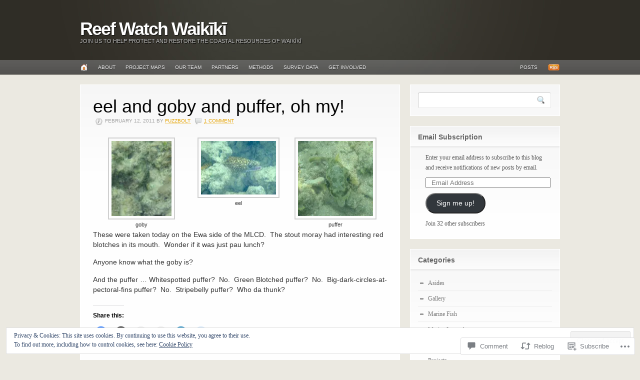

--- FILE ---
content_type: text/html; charset=UTF-8
request_url: https://reefwatch.wordpress.com/2011/02/12/eel-and-goby-and-puffer-oh-my-3/
body_size: 30800
content:
<!DOCTYPE html PUBLIC "-//W3C//DTD XHTML 1.0 Transitional//EN" "http://www.w3.org/TR/xhtml1/DTD/xhtml1-transitional.dtd">
<html xmlns="http://www.w3.org/1999/xhtml" lang="en" xml:lang="en">
<head profile="http://gmpg.org/xfn/11">

<meta http-equiv="Content-Type" content="text/html; charset=UTF-8" />
<title>  |  eel and goby and puffer, oh my!Reef Watch Waikīkī</title>
<link rel="pingback" href="https://reefwatch.wordpress.com/xmlrpc.php" />

<!--[if IE 6]>
<script type="text/javascript" src="https://s0.wp.com/wp-content/themes/premium/headlines/includes/js/pngfix.js?m=1314309562i"></script>
<script type="text/javascript" src="https://s0.wp.com/wp-content/themes/premium/headlines/includes/js/menu.js?m=1314309562i"></script>
<![endif]-->

<meta name='robots' content='max-image-preview:large' />
<meta name="google-site-verification" content="DUzBVpglpHODBS9Gzw5NnSHwRPApWB59o12bUxBNryQ" />
<meta name="msvalidate.01" content="31B367430F20FBF402F88D1363173131" />
<link rel='dns-prefetch' href='//s0.wp.com' />
<link rel='dns-prefetch' href='//widgets.wp.com' />
<link rel='dns-prefetch' href='//af.pubmine.com' />
<link rel="alternate" type="application/rss+xml" title="Reef Watch Waikīkī &raquo; Feed" href="https://reefwatch.wordpress.com/feed/" />
<link rel="alternate" type="application/rss+xml" title="Reef Watch Waikīkī &raquo; Comments Feed" href="https://reefwatch.wordpress.com/comments/feed/" />
<link rel="alternate" type="application/rss+xml" title="Reef Watch Waikīkī &raquo; eel and goby and puffer, oh&nbsp;my! Comments Feed" href="https://reefwatch.wordpress.com/2011/02/12/eel-and-goby-and-puffer-oh-my-3/feed/" />
	<script type="text/javascript">
		/* <![CDATA[ */
		function addLoadEvent(func) {
			var oldonload = window.onload;
			if (typeof window.onload != 'function') {
				window.onload = func;
			} else {
				window.onload = function () {
					oldonload();
					func();
				}
			}
		}
		/* ]]> */
	</script>
	<link crossorigin='anonymous' rel='stylesheet' id='all-css-0-1' href='/_static/??-eJx9zN0KwjAMhuEbsgZ/5vBAvJbShtE1bYNJKLt7NxEEEQ9fku+Bzi60qlgVijkmm1IV6ClOqAJo67XlhI58B8XC5BUFRBfCfRDZwW9gRmUf8rtBrEJp0WjdPnAzouMm+lX/REoZP+6rtvd7uR3G4XQcr5fzMD8BGYBNRA==&cssminify=yes' type='text/css' media='all' />
<style id='wp-emoji-styles-inline-css'>

	img.wp-smiley, img.emoji {
		display: inline !important;
		border: none !important;
		box-shadow: none !important;
		height: 1em !important;
		width: 1em !important;
		margin: 0 0.07em !important;
		vertical-align: -0.1em !important;
		background: none !important;
		padding: 0 !important;
	}
/*# sourceURL=wp-emoji-styles-inline-css */
</style>
<link crossorigin='anonymous' rel='stylesheet' id='all-css-2-1' href='/wp-content/plugins/gutenberg-core/v22.4.0/build/styles/block-library/style.min.css?m=1768935615i&cssminify=yes' type='text/css' media='all' />
<style id='wp-block-library-inline-css'>
.has-text-align-justify {
	text-align:justify;
}
.has-text-align-justify{text-align:justify;}

/*# sourceURL=wp-block-library-inline-css */
</style><style id='global-styles-inline-css'>
:root{--wp--preset--aspect-ratio--square: 1;--wp--preset--aspect-ratio--4-3: 4/3;--wp--preset--aspect-ratio--3-4: 3/4;--wp--preset--aspect-ratio--3-2: 3/2;--wp--preset--aspect-ratio--2-3: 2/3;--wp--preset--aspect-ratio--16-9: 16/9;--wp--preset--aspect-ratio--9-16: 9/16;--wp--preset--color--black: #000000;--wp--preset--color--cyan-bluish-gray: #abb8c3;--wp--preset--color--white: #ffffff;--wp--preset--color--pale-pink: #f78da7;--wp--preset--color--vivid-red: #cf2e2e;--wp--preset--color--luminous-vivid-orange: #ff6900;--wp--preset--color--luminous-vivid-amber: #fcb900;--wp--preset--color--light-green-cyan: #7bdcb5;--wp--preset--color--vivid-green-cyan: #00d084;--wp--preset--color--pale-cyan-blue: #8ed1fc;--wp--preset--color--vivid-cyan-blue: #0693e3;--wp--preset--color--vivid-purple: #9b51e0;--wp--preset--gradient--vivid-cyan-blue-to-vivid-purple: linear-gradient(135deg,rgb(6,147,227) 0%,rgb(155,81,224) 100%);--wp--preset--gradient--light-green-cyan-to-vivid-green-cyan: linear-gradient(135deg,rgb(122,220,180) 0%,rgb(0,208,130) 100%);--wp--preset--gradient--luminous-vivid-amber-to-luminous-vivid-orange: linear-gradient(135deg,rgb(252,185,0) 0%,rgb(255,105,0) 100%);--wp--preset--gradient--luminous-vivid-orange-to-vivid-red: linear-gradient(135deg,rgb(255,105,0) 0%,rgb(207,46,46) 100%);--wp--preset--gradient--very-light-gray-to-cyan-bluish-gray: linear-gradient(135deg,rgb(238,238,238) 0%,rgb(169,184,195) 100%);--wp--preset--gradient--cool-to-warm-spectrum: linear-gradient(135deg,rgb(74,234,220) 0%,rgb(151,120,209) 20%,rgb(207,42,186) 40%,rgb(238,44,130) 60%,rgb(251,105,98) 80%,rgb(254,248,76) 100%);--wp--preset--gradient--blush-light-purple: linear-gradient(135deg,rgb(255,206,236) 0%,rgb(152,150,240) 100%);--wp--preset--gradient--blush-bordeaux: linear-gradient(135deg,rgb(254,205,165) 0%,rgb(254,45,45) 50%,rgb(107,0,62) 100%);--wp--preset--gradient--luminous-dusk: linear-gradient(135deg,rgb(255,203,112) 0%,rgb(199,81,192) 50%,rgb(65,88,208) 100%);--wp--preset--gradient--pale-ocean: linear-gradient(135deg,rgb(255,245,203) 0%,rgb(182,227,212) 50%,rgb(51,167,181) 100%);--wp--preset--gradient--electric-grass: linear-gradient(135deg,rgb(202,248,128) 0%,rgb(113,206,126) 100%);--wp--preset--gradient--midnight: linear-gradient(135deg,rgb(2,3,129) 0%,rgb(40,116,252) 100%);--wp--preset--font-size--small: 13px;--wp--preset--font-size--medium: 20px;--wp--preset--font-size--large: 36px;--wp--preset--font-size--x-large: 42px;--wp--preset--font-family--albert-sans: 'Albert Sans', sans-serif;--wp--preset--font-family--alegreya: Alegreya, serif;--wp--preset--font-family--arvo: Arvo, serif;--wp--preset--font-family--bodoni-moda: 'Bodoni Moda', serif;--wp--preset--font-family--bricolage-grotesque: 'Bricolage Grotesque', sans-serif;--wp--preset--font-family--cabin: Cabin, sans-serif;--wp--preset--font-family--chivo: Chivo, sans-serif;--wp--preset--font-family--commissioner: Commissioner, sans-serif;--wp--preset--font-family--cormorant: Cormorant, serif;--wp--preset--font-family--courier-prime: 'Courier Prime', monospace;--wp--preset--font-family--crimson-pro: 'Crimson Pro', serif;--wp--preset--font-family--dm-mono: 'DM Mono', monospace;--wp--preset--font-family--dm-sans: 'DM Sans', sans-serif;--wp--preset--font-family--dm-serif-display: 'DM Serif Display', serif;--wp--preset--font-family--domine: Domine, serif;--wp--preset--font-family--eb-garamond: 'EB Garamond', serif;--wp--preset--font-family--epilogue: Epilogue, sans-serif;--wp--preset--font-family--fahkwang: Fahkwang, sans-serif;--wp--preset--font-family--figtree: Figtree, sans-serif;--wp--preset--font-family--fira-sans: 'Fira Sans', sans-serif;--wp--preset--font-family--fjalla-one: 'Fjalla One', sans-serif;--wp--preset--font-family--fraunces: Fraunces, serif;--wp--preset--font-family--gabarito: Gabarito, system-ui;--wp--preset--font-family--ibm-plex-mono: 'IBM Plex Mono', monospace;--wp--preset--font-family--ibm-plex-sans: 'IBM Plex Sans', sans-serif;--wp--preset--font-family--ibarra-real-nova: 'Ibarra Real Nova', serif;--wp--preset--font-family--instrument-serif: 'Instrument Serif', serif;--wp--preset--font-family--inter: Inter, sans-serif;--wp--preset--font-family--josefin-sans: 'Josefin Sans', sans-serif;--wp--preset--font-family--jost: Jost, sans-serif;--wp--preset--font-family--libre-baskerville: 'Libre Baskerville', serif;--wp--preset--font-family--libre-franklin: 'Libre Franklin', sans-serif;--wp--preset--font-family--literata: Literata, serif;--wp--preset--font-family--lora: Lora, serif;--wp--preset--font-family--merriweather: Merriweather, serif;--wp--preset--font-family--montserrat: Montserrat, sans-serif;--wp--preset--font-family--newsreader: Newsreader, serif;--wp--preset--font-family--noto-sans-mono: 'Noto Sans Mono', sans-serif;--wp--preset--font-family--nunito: Nunito, sans-serif;--wp--preset--font-family--open-sans: 'Open Sans', sans-serif;--wp--preset--font-family--overpass: Overpass, sans-serif;--wp--preset--font-family--pt-serif: 'PT Serif', serif;--wp--preset--font-family--petrona: Petrona, serif;--wp--preset--font-family--piazzolla: Piazzolla, serif;--wp--preset--font-family--playfair-display: 'Playfair Display', serif;--wp--preset--font-family--plus-jakarta-sans: 'Plus Jakarta Sans', sans-serif;--wp--preset--font-family--poppins: Poppins, sans-serif;--wp--preset--font-family--raleway: Raleway, sans-serif;--wp--preset--font-family--roboto: Roboto, sans-serif;--wp--preset--font-family--roboto-slab: 'Roboto Slab', serif;--wp--preset--font-family--rubik: Rubik, sans-serif;--wp--preset--font-family--rufina: Rufina, serif;--wp--preset--font-family--sora: Sora, sans-serif;--wp--preset--font-family--source-sans-3: 'Source Sans 3', sans-serif;--wp--preset--font-family--source-serif-4: 'Source Serif 4', serif;--wp--preset--font-family--space-mono: 'Space Mono', monospace;--wp--preset--font-family--syne: Syne, sans-serif;--wp--preset--font-family--texturina: Texturina, serif;--wp--preset--font-family--urbanist: Urbanist, sans-serif;--wp--preset--font-family--work-sans: 'Work Sans', sans-serif;--wp--preset--spacing--20: 0.44rem;--wp--preset--spacing--30: 0.67rem;--wp--preset--spacing--40: 1rem;--wp--preset--spacing--50: 1.5rem;--wp--preset--spacing--60: 2.25rem;--wp--preset--spacing--70: 3.38rem;--wp--preset--spacing--80: 5.06rem;--wp--preset--shadow--natural: 6px 6px 9px rgba(0, 0, 0, 0.2);--wp--preset--shadow--deep: 12px 12px 50px rgba(0, 0, 0, 0.4);--wp--preset--shadow--sharp: 6px 6px 0px rgba(0, 0, 0, 0.2);--wp--preset--shadow--outlined: 6px 6px 0px -3px rgb(255, 255, 255), 6px 6px rgb(0, 0, 0);--wp--preset--shadow--crisp: 6px 6px 0px rgb(0, 0, 0);}:where(body) { margin: 0; }:where(.is-layout-flex){gap: 0.5em;}:where(.is-layout-grid){gap: 0.5em;}body .is-layout-flex{display: flex;}.is-layout-flex{flex-wrap: wrap;align-items: center;}.is-layout-flex > :is(*, div){margin: 0;}body .is-layout-grid{display: grid;}.is-layout-grid > :is(*, div){margin: 0;}body{padding-top: 0px;padding-right: 0px;padding-bottom: 0px;padding-left: 0px;}:root :where(.wp-element-button, .wp-block-button__link){background-color: #32373c;border-width: 0;color: #fff;font-family: inherit;font-size: inherit;font-style: inherit;font-weight: inherit;letter-spacing: inherit;line-height: inherit;padding-top: calc(0.667em + 2px);padding-right: calc(1.333em + 2px);padding-bottom: calc(0.667em + 2px);padding-left: calc(1.333em + 2px);text-decoration: none;text-transform: inherit;}.has-black-color{color: var(--wp--preset--color--black) !important;}.has-cyan-bluish-gray-color{color: var(--wp--preset--color--cyan-bluish-gray) !important;}.has-white-color{color: var(--wp--preset--color--white) !important;}.has-pale-pink-color{color: var(--wp--preset--color--pale-pink) !important;}.has-vivid-red-color{color: var(--wp--preset--color--vivid-red) !important;}.has-luminous-vivid-orange-color{color: var(--wp--preset--color--luminous-vivid-orange) !important;}.has-luminous-vivid-amber-color{color: var(--wp--preset--color--luminous-vivid-amber) !important;}.has-light-green-cyan-color{color: var(--wp--preset--color--light-green-cyan) !important;}.has-vivid-green-cyan-color{color: var(--wp--preset--color--vivid-green-cyan) !important;}.has-pale-cyan-blue-color{color: var(--wp--preset--color--pale-cyan-blue) !important;}.has-vivid-cyan-blue-color{color: var(--wp--preset--color--vivid-cyan-blue) !important;}.has-vivid-purple-color{color: var(--wp--preset--color--vivid-purple) !important;}.has-black-background-color{background-color: var(--wp--preset--color--black) !important;}.has-cyan-bluish-gray-background-color{background-color: var(--wp--preset--color--cyan-bluish-gray) !important;}.has-white-background-color{background-color: var(--wp--preset--color--white) !important;}.has-pale-pink-background-color{background-color: var(--wp--preset--color--pale-pink) !important;}.has-vivid-red-background-color{background-color: var(--wp--preset--color--vivid-red) !important;}.has-luminous-vivid-orange-background-color{background-color: var(--wp--preset--color--luminous-vivid-orange) !important;}.has-luminous-vivid-amber-background-color{background-color: var(--wp--preset--color--luminous-vivid-amber) !important;}.has-light-green-cyan-background-color{background-color: var(--wp--preset--color--light-green-cyan) !important;}.has-vivid-green-cyan-background-color{background-color: var(--wp--preset--color--vivid-green-cyan) !important;}.has-pale-cyan-blue-background-color{background-color: var(--wp--preset--color--pale-cyan-blue) !important;}.has-vivid-cyan-blue-background-color{background-color: var(--wp--preset--color--vivid-cyan-blue) !important;}.has-vivid-purple-background-color{background-color: var(--wp--preset--color--vivid-purple) !important;}.has-black-border-color{border-color: var(--wp--preset--color--black) !important;}.has-cyan-bluish-gray-border-color{border-color: var(--wp--preset--color--cyan-bluish-gray) !important;}.has-white-border-color{border-color: var(--wp--preset--color--white) !important;}.has-pale-pink-border-color{border-color: var(--wp--preset--color--pale-pink) !important;}.has-vivid-red-border-color{border-color: var(--wp--preset--color--vivid-red) !important;}.has-luminous-vivid-orange-border-color{border-color: var(--wp--preset--color--luminous-vivid-orange) !important;}.has-luminous-vivid-amber-border-color{border-color: var(--wp--preset--color--luminous-vivid-amber) !important;}.has-light-green-cyan-border-color{border-color: var(--wp--preset--color--light-green-cyan) !important;}.has-vivid-green-cyan-border-color{border-color: var(--wp--preset--color--vivid-green-cyan) !important;}.has-pale-cyan-blue-border-color{border-color: var(--wp--preset--color--pale-cyan-blue) !important;}.has-vivid-cyan-blue-border-color{border-color: var(--wp--preset--color--vivid-cyan-blue) !important;}.has-vivid-purple-border-color{border-color: var(--wp--preset--color--vivid-purple) !important;}.has-vivid-cyan-blue-to-vivid-purple-gradient-background{background: var(--wp--preset--gradient--vivid-cyan-blue-to-vivid-purple) !important;}.has-light-green-cyan-to-vivid-green-cyan-gradient-background{background: var(--wp--preset--gradient--light-green-cyan-to-vivid-green-cyan) !important;}.has-luminous-vivid-amber-to-luminous-vivid-orange-gradient-background{background: var(--wp--preset--gradient--luminous-vivid-amber-to-luminous-vivid-orange) !important;}.has-luminous-vivid-orange-to-vivid-red-gradient-background{background: var(--wp--preset--gradient--luminous-vivid-orange-to-vivid-red) !important;}.has-very-light-gray-to-cyan-bluish-gray-gradient-background{background: var(--wp--preset--gradient--very-light-gray-to-cyan-bluish-gray) !important;}.has-cool-to-warm-spectrum-gradient-background{background: var(--wp--preset--gradient--cool-to-warm-spectrum) !important;}.has-blush-light-purple-gradient-background{background: var(--wp--preset--gradient--blush-light-purple) !important;}.has-blush-bordeaux-gradient-background{background: var(--wp--preset--gradient--blush-bordeaux) !important;}.has-luminous-dusk-gradient-background{background: var(--wp--preset--gradient--luminous-dusk) !important;}.has-pale-ocean-gradient-background{background: var(--wp--preset--gradient--pale-ocean) !important;}.has-electric-grass-gradient-background{background: var(--wp--preset--gradient--electric-grass) !important;}.has-midnight-gradient-background{background: var(--wp--preset--gradient--midnight) !important;}.has-small-font-size{font-size: var(--wp--preset--font-size--small) !important;}.has-medium-font-size{font-size: var(--wp--preset--font-size--medium) !important;}.has-large-font-size{font-size: var(--wp--preset--font-size--large) !important;}.has-x-large-font-size{font-size: var(--wp--preset--font-size--x-large) !important;}.has-albert-sans-font-family{font-family: var(--wp--preset--font-family--albert-sans) !important;}.has-alegreya-font-family{font-family: var(--wp--preset--font-family--alegreya) !important;}.has-arvo-font-family{font-family: var(--wp--preset--font-family--arvo) !important;}.has-bodoni-moda-font-family{font-family: var(--wp--preset--font-family--bodoni-moda) !important;}.has-bricolage-grotesque-font-family{font-family: var(--wp--preset--font-family--bricolage-grotesque) !important;}.has-cabin-font-family{font-family: var(--wp--preset--font-family--cabin) !important;}.has-chivo-font-family{font-family: var(--wp--preset--font-family--chivo) !important;}.has-commissioner-font-family{font-family: var(--wp--preset--font-family--commissioner) !important;}.has-cormorant-font-family{font-family: var(--wp--preset--font-family--cormorant) !important;}.has-courier-prime-font-family{font-family: var(--wp--preset--font-family--courier-prime) !important;}.has-crimson-pro-font-family{font-family: var(--wp--preset--font-family--crimson-pro) !important;}.has-dm-mono-font-family{font-family: var(--wp--preset--font-family--dm-mono) !important;}.has-dm-sans-font-family{font-family: var(--wp--preset--font-family--dm-sans) !important;}.has-dm-serif-display-font-family{font-family: var(--wp--preset--font-family--dm-serif-display) !important;}.has-domine-font-family{font-family: var(--wp--preset--font-family--domine) !important;}.has-eb-garamond-font-family{font-family: var(--wp--preset--font-family--eb-garamond) !important;}.has-epilogue-font-family{font-family: var(--wp--preset--font-family--epilogue) !important;}.has-fahkwang-font-family{font-family: var(--wp--preset--font-family--fahkwang) !important;}.has-figtree-font-family{font-family: var(--wp--preset--font-family--figtree) !important;}.has-fira-sans-font-family{font-family: var(--wp--preset--font-family--fira-sans) !important;}.has-fjalla-one-font-family{font-family: var(--wp--preset--font-family--fjalla-one) !important;}.has-fraunces-font-family{font-family: var(--wp--preset--font-family--fraunces) !important;}.has-gabarito-font-family{font-family: var(--wp--preset--font-family--gabarito) !important;}.has-ibm-plex-mono-font-family{font-family: var(--wp--preset--font-family--ibm-plex-mono) !important;}.has-ibm-plex-sans-font-family{font-family: var(--wp--preset--font-family--ibm-plex-sans) !important;}.has-ibarra-real-nova-font-family{font-family: var(--wp--preset--font-family--ibarra-real-nova) !important;}.has-instrument-serif-font-family{font-family: var(--wp--preset--font-family--instrument-serif) !important;}.has-inter-font-family{font-family: var(--wp--preset--font-family--inter) !important;}.has-josefin-sans-font-family{font-family: var(--wp--preset--font-family--josefin-sans) !important;}.has-jost-font-family{font-family: var(--wp--preset--font-family--jost) !important;}.has-libre-baskerville-font-family{font-family: var(--wp--preset--font-family--libre-baskerville) !important;}.has-libre-franklin-font-family{font-family: var(--wp--preset--font-family--libre-franklin) !important;}.has-literata-font-family{font-family: var(--wp--preset--font-family--literata) !important;}.has-lora-font-family{font-family: var(--wp--preset--font-family--lora) !important;}.has-merriweather-font-family{font-family: var(--wp--preset--font-family--merriweather) !important;}.has-montserrat-font-family{font-family: var(--wp--preset--font-family--montserrat) !important;}.has-newsreader-font-family{font-family: var(--wp--preset--font-family--newsreader) !important;}.has-noto-sans-mono-font-family{font-family: var(--wp--preset--font-family--noto-sans-mono) !important;}.has-nunito-font-family{font-family: var(--wp--preset--font-family--nunito) !important;}.has-open-sans-font-family{font-family: var(--wp--preset--font-family--open-sans) !important;}.has-overpass-font-family{font-family: var(--wp--preset--font-family--overpass) !important;}.has-pt-serif-font-family{font-family: var(--wp--preset--font-family--pt-serif) !important;}.has-petrona-font-family{font-family: var(--wp--preset--font-family--petrona) !important;}.has-piazzolla-font-family{font-family: var(--wp--preset--font-family--piazzolla) !important;}.has-playfair-display-font-family{font-family: var(--wp--preset--font-family--playfair-display) !important;}.has-plus-jakarta-sans-font-family{font-family: var(--wp--preset--font-family--plus-jakarta-sans) !important;}.has-poppins-font-family{font-family: var(--wp--preset--font-family--poppins) !important;}.has-raleway-font-family{font-family: var(--wp--preset--font-family--raleway) !important;}.has-roboto-font-family{font-family: var(--wp--preset--font-family--roboto) !important;}.has-roboto-slab-font-family{font-family: var(--wp--preset--font-family--roboto-slab) !important;}.has-rubik-font-family{font-family: var(--wp--preset--font-family--rubik) !important;}.has-rufina-font-family{font-family: var(--wp--preset--font-family--rufina) !important;}.has-sora-font-family{font-family: var(--wp--preset--font-family--sora) !important;}.has-source-sans-3-font-family{font-family: var(--wp--preset--font-family--source-sans-3) !important;}.has-source-serif-4-font-family{font-family: var(--wp--preset--font-family--source-serif-4) !important;}.has-space-mono-font-family{font-family: var(--wp--preset--font-family--space-mono) !important;}.has-syne-font-family{font-family: var(--wp--preset--font-family--syne) !important;}.has-texturina-font-family{font-family: var(--wp--preset--font-family--texturina) !important;}.has-urbanist-font-family{font-family: var(--wp--preset--font-family--urbanist) !important;}.has-work-sans-font-family{font-family: var(--wp--preset--font-family--work-sans) !important;}
/*# sourceURL=global-styles-inline-css */
</style>

<style id='classic-theme-styles-inline-css'>
.wp-block-button__link{background-color:#32373c;border-radius:9999px;box-shadow:none;color:#fff;font-size:1.125em;padding:calc(.667em + 2px) calc(1.333em + 2px);text-decoration:none}.wp-block-file__button{background:#32373c;color:#fff}.wp-block-accordion-heading{margin:0}.wp-block-accordion-heading__toggle{background-color:inherit!important;color:inherit!important}.wp-block-accordion-heading__toggle:not(:focus-visible){outline:none}.wp-block-accordion-heading__toggle:focus,.wp-block-accordion-heading__toggle:hover{background-color:inherit!important;border:none;box-shadow:none;color:inherit;padding:var(--wp--preset--spacing--20,1em) 0;text-decoration:none}.wp-block-accordion-heading__toggle:focus-visible{outline:auto;outline-offset:0}
/*# sourceURL=/wp-content/plugins/gutenberg-core/v22.4.0/build/styles/block-library/classic.min.css */
</style>
<link crossorigin='anonymous' rel='stylesheet' id='all-css-4-1' href='/_static/??-eJx9jksOwjAMRC9EsEAtnwXiKCgfC1LqJIqd9vq4qtgAYmPJM/PsgbkYn5NgEqBmytjuMTH4XFF1KlZAE4QhWhyRNLb1zBv4jc1FGeNcqchsdFJsZOShIP/jBpRi/dOotJ5YDeCW3t5twhRyBdskkxWJ/osCrh5ci2OACavTzyoulflzX7pc6bI7Hk777tx1/fACNXxjkA==&cssminify=yes' type='text/css' media='all' />
<link rel='stylesheet' id='verbum-gutenberg-css-css' href='https://widgets.wp.com/verbum-block-editor/block-editor.css?ver=1738686361' media='all' />
<link crossorigin='anonymous' rel='stylesheet' id='all-css-6-1' href='/_static/??-eJzTLy/QTc7PK0nNK9EvyUjNTS3WLyhKzc0szdXPSE1MycnMA4okFxfrF6UWp5boAVk6+sRoKS6pzEkFKbfPtTU0MTI2MDS2MDXMAgA5zCiO&cssminify=yes' type='text/css' media='all' />
<link crossorigin='anonymous' rel='stylesheet' id='all-css-10-1' href='/_static/??-eJzTLy/QTc7PK0nNK9HPLdUtyClNz8wr1i9KTcrJTwcy0/WTi5G5ekCujj52Temp+bo5+cmJJZn5eSgc3bScxMwikFb7XFtDE1NLExMLc0OTLACohS2q&cssminify=yes' type='text/css' media='all' />
<style id='jetpack-global-styles-frontend-style-inline-css'>
:root { --font-headings: unset; --font-base: unset; --font-headings-default: -apple-system,BlinkMacSystemFont,"Segoe UI",Roboto,Oxygen-Sans,Ubuntu,Cantarell,"Helvetica Neue",sans-serif; --font-base-default: -apple-system,BlinkMacSystemFont,"Segoe UI",Roboto,Oxygen-Sans,Ubuntu,Cantarell,"Helvetica Neue",sans-serif;}
/*# sourceURL=jetpack-global-styles-frontend-style-inline-css */
</style>
<link crossorigin='anonymous' rel='stylesheet' id='all-css-12-1' href='/_static/??-eJyNjcsKAjEMRX/IGtQZBxfip0hMS9sxTYppGfx7H7gRN+7ugcs5sFRHKi1Ig9Jd5R6zGMyhVaTrh8G6QFHfORhYwlvw6P39PbPENZmt4G/ROQuBKWVkxxrVvuBH1lIoz2waILJekF+HUzlupnG3nQ77YZwfuRJIaQ==&cssminify=yes' type='text/css' media='all' />
<script type="text/javascript" id="jetpack_related-posts-js-extra">
/* <![CDATA[ */
var related_posts_js_options = {"post_heading":"h4"};
//# sourceURL=jetpack_related-posts-js-extra
/* ]]> */
</script>
<script type="text/javascript" id="wpcom-actionbar-placeholder-js-extra">
/* <![CDATA[ */
var actionbardata = {"siteID":"17088169","postID":"1469","siteURL":"https://reefwatch.wordpress.com","xhrURL":"https://reefwatch.wordpress.com/wp-admin/admin-ajax.php","nonce":"ac23cf401e","isLoggedIn":"","statusMessage":"","subsEmailDefault":"instantly","proxyScriptUrl":"https://s0.wp.com/wp-content/js/wpcom-proxy-request.js?m=1513050504i&amp;ver=20211021","shortlink":"https://wp.me/p19HpD-nH","i18n":{"followedText":"New posts from this site will now appear in your \u003Ca href=\"https://wordpress.com/reader\"\u003EReader\u003C/a\u003E","foldBar":"Collapse this bar","unfoldBar":"Expand this bar","shortLinkCopied":"Shortlink copied to clipboard."}};
//# sourceURL=wpcom-actionbar-placeholder-js-extra
/* ]]> */
</script>
<script type="text/javascript" id="jetpack-mu-wpcom-settings-js-before">
/* <![CDATA[ */
var JETPACK_MU_WPCOM_SETTINGS = {"assetsUrl":"https://s0.wp.com/wp-content/mu-plugins/jetpack-mu-wpcom-plugin/sun/jetpack_vendor/automattic/jetpack-mu-wpcom/src/build/"};
//# sourceURL=jetpack-mu-wpcom-settings-js-before
/* ]]> */
</script>
<script crossorigin='anonymous' type='text/javascript'  src='/_static/??-eJydjsFOAzEMRH+I1CxS1V4Qn1JlE5NNcBwTJyz9e1JR0ILg0pM19rzxwCrGFW7IDXI3Qj1EVkjYxLqXqwbtDKfIDuYeyUNFsg29kaJNf6pdjrxLegeb3DQ81IzU8n7+fZuphO+va6neejWOrCrqBXRZ4O3hMgwXNsFL/YoYfaj7T1t67VjP17Ht8K/J5Bjq6P1X4bZgHohUzLFnWNB6ijw227SAjNXSTax2wfocdbmJXks5NTvrgJ/y43TY7++n6XA8pg/+i6y8'></script>
<script type="text/javascript" id="rlt-proxy-js-after">
/* <![CDATA[ */
	rltInitialize( {"token":null,"iframeOrigins":["https:\/\/widgets.wp.com"]} );
//# sourceURL=rlt-proxy-js-after
/* ]]> */
</script>
<link rel="EditURI" type="application/rsd+xml" title="RSD" href="https://reefwatch.wordpress.com/xmlrpc.php?rsd" />
<meta name="generator" content="WordPress.com" />
<link rel="canonical" href="https://reefwatch.wordpress.com/2011/02/12/eel-and-goby-and-puffer-oh-my-3/" />
<link rel='shortlink' href='https://wp.me/p19HpD-nH' />
<link rel="alternate" type="application/json+oembed" href="https://public-api.wordpress.com/oembed/?format=json&amp;url=https%3A%2F%2Freefwatch.wordpress.com%2F2011%2F02%2F12%2Feel-and-goby-and-puffer-oh-my-3%2F&amp;for=wpcom-auto-discovery" /><link rel="alternate" type="application/xml+oembed" href="https://public-api.wordpress.com/oembed/?format=xml&amp;url=https%3A%2F%2Freefwatch.wordpress.com%2F2011%2F02%2F12%2Feel-and-goby-and-puffer-oh-my-3%2F&amp;for=wpcom-auto-discovery" />
<!-- Jetpack Open Graph Tags -->
<meta property="og:type" content="article" />
<meta property="og:title" content="eel and goby and puffer, oh my!" />
<meta property="og:url" content="https://reefwatch.wordpress.com/2011/02/12/eel-and-goby-and-puffer-oh-my-3/" />
<meta property="og:description" content="These were taken today on the Ewa side of the MLCD.  The stout moray had interesting red blotches in its mouth.  Wonder if it was just pau lunch? Anyone know what the goby is? And the puffer &amp;#8230…" />
<meta property="article:published_time" content="2011-02-13T09:09:41+00:00" />
<meta property="article:modified_time" content="2011-03-07T02:24:43+00:00" />
<meta property="og:site_name" content="Reef Watch Waikīkī" />
<meta property="og:image" content="https://reefwatch.wordpress.com/wp-content/uploads/2011/02/p21223744.jpg" />
<meta property="og:image:secure_url" content="https://i0.wp.com/reefwatch.wordpress.com/wp-content/uploads/2011/02/p21223744.jpg?ssl=1" />
<meta property="og:image" content="https://reefwatch.wordpress.com/wp-content/uploads/2011/02/p21223964.jpg" />
<meta property="og:image:secure_url" content="https://i0.wp.com/reefwatch.wordpress.com/wp-content/uploads/2011/02/p21223964.jpg?ssl=1" />
<meta property="og:image" content="https://reefwatch.wordpress.com/wp-content/uploads/2011/02/p21224014.jpg" />
<meta property="og:image:secure_url" content="https://i0.wp.com/reefwatch.wordpress.com/wp-content/uploads/2011/02/p21224014.jpg?ssl=1" />
<meta property="og:image:alt" content="" />
<meta property="og:locale" content="en_US" />
<meta property="fb:app_id" content="249643311490" />
<meta property="article:publisher" content="https://www.facebook.com/WordPresscom" />
<meta name="twitter:text:title" content="eel and goby and puffer, oh&nbsp;my!" />
<meta name="twitter:image" content="https://reefwatch.wordpress.com/wp-content/uploads/2011/02/p21223744.jpg?w=1400" />
<meta name="twitter:card" content="summary_large_image" />

<!-- End Jetpack Open Graph Tags -->
<link rel="shortcut icon" type="image/x-icon" href="https://secure.gravatar.com/blavatar/66a732a33c04a69204d875220bbc6f87b64eed3aab7386830e569f9bc24e8856?s=32" sizes="16x16" />
<link rel="icon" type="image/x-icon" href="https://secure.gravatar.com/blavatar/66a732a33c04a69204d875220bbc6f87b64eed3aab7386830e569f9bc24e8856?s=32" sizes="16x16" />
<link rel="apple-touch-icon" href="https://secure.gravatar.com/blavatar/66a732a33c04a69204d875220bbc6f87b64eed3aab7386830e569f9bc24e8856?s=114" />
<link rel='openid.server' href='https://reefwatch.wordpress.com/?openidserver=1' />
<link rel='openid.delegate' href='https://reefwatch.wordpress.com/' />
<link rel="search" type="application/opensearchdescription+xml" href="https://reefwatch.wordpress.com/osd.xml" title="Reef Watch Waikīkī" />
<link rel="search" type="application/opensearchdescription+xml" href="https://s1.wp.com/opensearch.xml" title="WordPress.com" />
<meta name="generator" content="Headlines 1.2.25" />
<meta name="generator" content="WooFramework 1.0.2-wpcom" />
<link href="https://s0.wp.com/wp-content/themes/premium/headlines/styles/fresh.css?m=1314306840i" rel="stylesheet" type="text/css" />
<link href="https://s0.wp.com/wp-content/themes/premium/headlines/custom.css?m=1314306652i" rel="stylesheet" type="text/css" />
<style type="text/css">.recentcomments a{display:inline !important;padding:0 !important;margin:0 !important;}</style>		<style type="text/css">
			.recentcomments a {
				display: inline !important;
				padding: 0 !important;
				margin: 0 !important;
			}

			table.recentcommentsavatartop img.avatar, table.recentcommentsavatarend img.avatar {
				border: 0px;
				margin: 0;
			}

			table.recentcommentsavatartop a, table.recentcommentsavatarend a {
				border: 0px !important;
				background-color: transparent !important;
			}

			td.recentcommentsavatarend, td.recentcommentsavatartop {
				padding: 0px 0px 1px 0px;
				margin: 0px;
			}

			td.recentcommentstextend {
				border: none !important;
				padding: 0px 0px 2px 10px;
			}

			.rtl td.recentcommentstextend {
				padding: 0px 10px 2px 0px;
			}

			td.recentcommentstexttop {
				border: none;
				padding: 0px 0px 0px 10px;
			}

			.rtl td.recentcommentstexttop {
				padding: 0px 10px 0px 0px;
			}
		</style>
		<script type="text/javascript">
/* <![CDATA[ */
var wa_client = {}; wa_client.cmd = []; wa_client.config = { 'blog_id': 17088169, 'blog_language': 'en', 'is_wordads': false, 'hosting_type': 0, 'afp_account_id': null, 'afp_host_id': 5038568878849053, 'theme': 'premium/headlines', '_': { 'title': 'Advertisement', 'privacy_settings': 'Privacy Settings' }, 'formats': [ 'inline', 'belowpost', 'bottom_sticky', 'sidebar_sticky_right', 'sidebar', 'gutenberg_rectangle', 'gutenberg_leaderboard', 'gutenberg_mobile_leaderboard', 'gutenberg_skyscraper' ] };
/* ]]> */
</script>
		<script type="text/javascript">

			window.doNotSellCallback = function() {

				var linkElements = [
					'a[href="https://wordpress.com/?ref=footer_blog"]',
					'a[href="https://wordpress.com/?ref=footer_website"]',
					'a[href="https://wordpress.com/?ref=vertical_footer"]',
					'a[href^="https://wordpress.com/?ref=footer_segment_"]',
				].join(',');

				var dnsLink = document.createElement( 'a' );
				dnsLink.href = 'https://wordpress.com/advertising-program-optout/';
				dnsLink.classList.add( 'do-not-sell-link' );
				dnsLink.rel = 'nofollow';
				dnsLink.style.marginLeft = '0.5em';
				dnsLink.textContent = 'Do Not Sell or Share My Personal Information';

				var creditLinks = document.querySelectorAll( linkElements );

				if ( 0 === creditLinks.length ) {
					return false;
				}

				Array.prototype.forEach.call( creditLinks, function( el ) {
					el.insertAdjacentElement( 'afterend', dnsLink );
				});

				return true;
			};

		</script>
		<script type="text/javascript">
	window.google_analytics_uacct = "UA-52447-2";
</script>

<script type="text/javascript">
	var _gaq = _gaq || [];
	_gaq.push(['_setAccount', 'UA-52447-2']);
	_gaq.push(['_gat._anonymizeIp']);
	_gaq.push(['_setDomainName', 'wordpress.com']);
	_gaq.push(['_initData']);
	_gaq.push(['_trackPageview']);

	(function() {
		var ga = document.createElement('script'); ga.type = 'text/javascript'; ga.async = true;
		ga.src = ('https:' == document.location.protocol ? 'https://ssl' : 'http://www') + '.google-analytics.com/ga.js';
		(document.getElementsByTagName('head')[0] || document.getElementsByTagName('body')[0]).appendChild(ga);
	})();
</script>

<!--[if lte IE 7]>
<script type="text/javascript">
jQuery(function() {
	var zIndexNumber = 1000;
	jQuery('div').each(function() {
		jQuery(this).css('zIndex', zIndexNumber);
		zIndexNumber -= 1;
	});
});
</script>
<![endif]-->


<link crossorigin='anonymous' rel='stylesheet' id='all-css-4-3' href='/_static/??-eJyVj0sOwjAMRC9EagWKgAXiKCh1ouA2P8Wxen2K+Ag2CHZ+o9HTGOaiMKfmUoMoqgTxlBhG14rB6cHAkuBMCWEIGScGnqm42iHzCn4WxGwlOAY0NQu78Oo8g2++max3jcFIu+SqfCX7fv855f6LULALDoyVSqO8dD+oi5Ru4lM86t12c9jrXq/HKx0Wc5E=&cssminify=yes' type='text/css' media='all' />
</head>
<body class="wp-singular post-template-default single single-post postid-1469 single-format-gallery wp-theme-premiumheadlines customizer-styles-applied chrome jetpack-reblog-enabled">

<div id="container">

	<div id="top">
	
		
        <div id="header" class="col-full">

            <div id="logo">
				                                    <span class="site-title"><a href="https://reefwatch.wordpress.com/">Reef Watch Waikīkī</a></span>
                
                    <span class="site-description">Join us to help protect and restore the coastal resources of Waikīkī</span>
                            </div><!-- /#logo -->

        </div><!-- /#header -->

        <div id="navigation">

			<div id="page-nav">
    <div class="col-full">
        <div class="home-icon"><a href="https://reefwatch.wordpress.com/"><img src="https://s0.wp.com/wp-content/themes/premium/headlines/images/ico-home.png?m=1391150138i" class="ico-home" alt="Home" /></a></div>

		        <ul id="nav" class="fl">

            <li class="page_item page-item-2"><a href="https://reefwatch.wordpress.com/about/">About</a></li>
<li class="page_item page-item-124"><a href="https://reefwatch.wordpress.com/project-map/">Project Maps</a></li>
<li class="page_item page-item-12"><a href="https://reefwatch.wordpress.com/our-team/">Our Team</a></li>
<li class="page_item page-item-14"><a href="https://reefwatch.wordpress.com/partners/">Partners</a></li>
<li class="page_item page-item-48 page_item_has_children"><a href="https://reefwatch.wordpress.com/methods/">Methods</a>
<ul class='children'>
	<li class="page_item page-item-78"><a href="https://reefwatch.wordpress.com/methods/fish-watch/">Fish Watch</a></li>
	<li class="page_item page-item-90"><a href="https://reefwatch.wordpress.com/methods/coral-and-algae-watch/">Coral and Limu&nbsp;Watch</a></li>
	<li class="page_item page-item-95"><a href="https://reefwatch.wordpress.com/methods/water-watch/">Water Watch</a></li>
</ul>
</li>
<li class="page_item page-item-34"><a href="https://reefwatch.wordpress.com/survey-data/">Survey Data</a></li>
<li class="page_item page-item-16 page_item_has_children"><a href="https://reefwatch.wordpress.com/get-involved/">Get Involved</a>
<ul class='children'>
	<li class="page_item page-item-132"><a href="https://reefwatch.wordpress.com/get-involved/events/">Events</a></li>
	<li class="page_item page-item-136"><a href="https://reefwatch.wordpress.com/get-involved/volunteer/">Volunteer</a></li>
	<li class="page_item page-item-139 page_item_has_children"><a href="https://reefwatch.wordpress.com/get-involved/donate/">Donate</a>
	<ul class='children'>
		<li class="page_item page-item-142"><a href="https://reefwatch.wordpress.com/get-involved/donate/wish-list-2/">Wish List</a></li>
	</ul>
</li>
</ul>
</li>


        </ul><!-- /#nav1 -->
                <ul class="rss fr">
            <li><a href="https://reefwatch.wordpress.com/feed/"><span>Posts</span></a></li>
        </ul><!-- /.rss -->
    </div><!-- /.col-full -->
</div><!-- /#page-nav -->
                    </div><!-- /#navigation -->

    </div><!--/#top-->
    <div id="content" class="col-full">
		<div id="main" class="col-left">

                                    
                <div class="box">
                    <div id="post-1469" class="post-1469 post type-post status-publish format-gallery hentry category-gallery category-marine-fish category-sightings tag-postaday2011 post_format-post-format-gallery">

                                                <h1 class="title">eel and goby and puffer, oh&nbsp;my!</h1>

                        <p class="post-meta">
							<img src="https://s0.wp.com/wp-content/themes/premium/headlines/images/ico-time.png?m=1391150138i" alt="" />February 12, 2011							<span class="author vcard">by <a class="url fn n" href="https://reefwatch.wordpress.com/author/fuzzbolt/" title="View all posts by fuzzbolt">fuzzbolt</a></span>                            <span class="comments"><img src="https://s0.wp.com/wp-content/themes/premium/headlines/images/ico-comment.png?m=1391150138i" alt="" /><a href="https://reefwatch.wordpress.com/2011/02/12/eel-and-goby-and-puffer-oh-my-3/#comments">1 Comment</a></span>
		                                            </p>
                        <div class="entry">
							
		<style type="text/css">
			#gallery-1469-5 {
				margin: auto;
			}
			#gallery-1469-5 .gallery-item {
				float: left;
				margin-top: 10px;
				text-align: center;
				width: 33%;
			}
			#gallery-1469-5 img {
				border: 2px solid #cfcfcf;
			}
			#gallery-1469-5 .gallery-caption {
				margin-left: 0;
			}
			/* see gallery_shortcode() in wp-includes/media.php */
		</style>
		<div data-carousel-extra='{&quot;blog_id&quot;:17088169,&quot;permalink&quot;:&quot;https://reefwatch.wordpress.com/2011/02/12/eel-and-goby-and-puffer-oh-my-3/&quot;}' id='gallery-1469-5' class='gallery galleryid-1469 gallery-columns-3 gallery-size-thumbnail'><dl class='gallery-item'>
			<dt class='gallery-icon portrait'>
				<a href='https://reefwatch.wordpress.com/2011/02/12/eel-and-goby-and-puffer-oh-my-3/olympus-digital-camera-37/'><img width="120" height="150" src="https://reefwatch.wordpress.com/wp-content/uploads/2011/02/p21223744.jpg?w=120" class="attachment-thumbnail size-thumbnail" alt="" aria-describedby="gallery-1469-5-1470" srcset="https://reefwatch.wordpress.com/wp-content/uploads/2011/02/p21223744.jpg?w=120 120w, https://reefwatch.wordpress.com/wp-content/uploads/2011/02/p21223744.jpg?w=240 240w" sizes="(max-width: 120px) 100vw, 120px" data-attachment-id="1470" data-permalink="https://reefwatch.wordpress.com/2011/02/12/eel-and-goby-and-puffer-oh-my-3/olympus-digital-camera-37/" data-orig-file="https://reefwatch.wordpress.com/wp-content/uploads/2011/02/p21223744.jpg" data-orig-size="1012,1264" data-comments-opened="1" data-image-meta="{&quot;aperture&quot;:&quot;5.5&quot;,&quot;credit&quot;:&quot;&quot;,&quot;camera&quot;:&quot;StylusTough-8010&quot;,&quot;caption&quot;:&quot;&quot;,&quot;created_timestamp&quot;:&quot;1297515335&quot;,&quot;copyright&quot;:&quot;&quot;,&quot;focal_length&quot;:&quot;12.26&quot;,&quot;iso&quot;:&quot;80&quot;,&quot;shutter_speed&quot;:&quot;0.004&quot;,&quot;title&quot;:&quot;OLYMPUS DIGITAL CAMERA&quot;}" data-image-title="OLYMPUS DIGITAL CAMERA" data-image-description="" data-image-caption="&lt;p&gt;goby&lt;/p&gt;
" data-medium-file="https://reefwatch.wordpress.com/wp-content/uploads/2011/02/p21223744.jpg?w=240" data-large-file="https://reefwatch.wordpress.com/wp-content/uploads/2011/02/p21223744.jpg?w=588" /></a>
			</dt>
				<dd class='wp-caption-text gallery-caption' id='gallery-1469-5-1470'>
				goby
				</dd></dl><dl class='gallery-item'>
			<dt class='gallery-icon landscape'>
				<a href='https://reefwatch.wordpress.com/2011/02/12/eel-and-goby-and-puffer-oh-my-3/olympus-digital-camera-38/'><img width="150" height="107" src="https://reefwatch.wordpress.com/wp-content/uploads/2011/02/p21223964.jpg?w=150" class="attachment-thumbnail size-thumbnail" alt="" aria-describedby="gallery-1469-5-1471" srcset="https://reefwatch.wordpress.com/wp-content/uploads/2011/02/p21223964.jpg?w=150 150w, https://reefwatch.wordpress.com/wp-content/uploads/2011/02/p21223964.jpg?w=300 300w" sizes="(max-width: 150px) 100vw, 150px" data-attachment-id="1471" data-permalink="https://reefwatch.wordpress.com/2011/02/12/eel-and-goby-and-puffer-oh-my-3/olympus-digital-camera-38/" data-orig-file="https://reefwatch.wordpress.com/wp-content/uploads/2011/02/p21223964.jpg" data-orig-size="2166,1538" data-comments-opened="1" data-image-meta="{&quot;aperture&quot;:&quot;5.7&quot;,&quot;credit&quot;:&quot;&quot;,&quot;camera&quot;:&quot;StylusTough-8010&quot;,&quot;caption&quot;:&quot;&quot;,&quot;created_timestamp&quot;:&quot;1297516434&quot;,&quot;copyright&quot;:&quot;&quot;,&quot;focal_length&quot;:&quot;22.79&quot;,&quot;iso&quot;:&quot;100&quot;,&quot;shutter_speed&quot;:&quot;0.004&quot;,&quot;title&quot;:&quot;OLYMPUS DIGITAL CAMERA&quot;}" data-image-title="OLYMPUS DIGITAL CAMERA" data-image-description="" data-image-caption="&lt;p&gt;eel&lt;/p&gt;
" data-medium-file="https://reefwatch.wordpress.com/wp-content/uploads/2011/02/p21223964.jpg?w=300" data-large-file="https://reefwatch.wordpress.com/wp-content/uploads/2011/02/p21223964.jpg?w=588" /></a>
			</dt>
				<dd class='wp-caption-text gallery-caption' id='gallery-1469-5-1471'>
				eel
				</dd></dl><dl class='gallery-item'>
			<dt class='gallery-icon landscape'>
				<a href='https://reefwatch.wordpress.com/2011/02/12/eel-and-goby-and-puffer-oh-my-3/olympus-digital-camera-39/'><img width="150" height="150" src="https://reefwatch.wordpress.com/wp-content/uploads/2011/02/p21224014.jpg?w=150" class="attachment-thumbnail size-thumbnail" alt="" aria-describedby="gallery-1469-5-1472" srcset="https://reefwatch.wordpress.com/wp-content/uploads/2011/02/p21224014.jpg?w=150 150w, https://reefwatch.wordpress.com/wp-content/uploads/2011/02/p21224014.jpg?w=300 300w" sizes="(max-width: 150px) 100vw, 150px" data-attachment-id="1472" data-permalink="https://reefwatch.wordpress.com/2011/02/12/eel-and-goby-and-puffer-oh-my-3/olympus-digital-camera-39/" data-orig-file="https://reefwatch.wordpress.com/wp-content/uploads/2011/02/p21224014.jpg" data-orig-size="1930,1917" data-comments-opened="1" data-image-meta="{&quot;aperture&quot;:&quot;4.8&quot;,&quot;credit&quot;:&quot;&quot;,&quot;camera&quot;:&quot;StylusTough-8010&quot;,&quot;caption&quot;:&quot;&quot;,&quot;created_timestamp&quot;:&quot;1297516749&quot;,&quot;copyright&quot;:&quot;&quot;,&quot;focal_length&quot;:&quot;17.22&quot;,&quot;iso&quot;:&quot;80&quot;,&quot;shutter_speed&quot;:&quot;0.0025&quot;,&quot;title&quot;:&quot;OLYMPUS DIGITAL CAMERA&quot;}" data-image-title="OLYMPUS DIGITAL CAMERA" data-image-description="" data-image-caption="&lt;p&gt;puffer&lt;/p&gt;
" data-medium-file="https://reefwatch.wordpress.com/wp-content/uploads/2011/02/p21224014.jpg?w=300" data-large-file="https://reefwatch.wordpress.com/wp-content/uploads/2011/02/p21224014.jpg?w=588" /></a>
			</dt>
				<dd class='wp-caption-text gallery-caption' id='gallery-1469-5-1472'>
				puffer
				</dd></dl><br style="clear: both" />
		</div>

<p>These were taken today on the Ewa side of the MLCD.  The stout moray had interesting red blotches in its mouth.  Wonder if it was just pau lunch?</p>
<p>Anyone know what the goby is?</p>
<p>And the puffer &#8230; Whitespotted puffer?  No.  Green Blotched puffer?  No.  Big-dark-circles-at-pectoral-fins puffer?  No.  Stripebelly puffer?  Who da thunk?</p>
<div id="atatags-370373-697a061459240">
		<script type="text/javascript">
			__ATA = window.__ATA || {};
			__ATA.cmd = window.__ATA.cmd || [];
			__ATA.cmd.push(function() {
				__ATA.initVideoSlot('atatags-370373-697a061459240', {
					sectionId: '370373',
					format: 'inread'
				});
			});
		</script>
	</div><span id="wordads-inline-marker" style="display: none;"></span><div id="jp-post-flair" class="sharedaddy sd-like-enabled sd-sharing-enabled"><div class="sharedaddy sd-sharing-enabled"><div class="robots-nocontent sd-block sd-social sd-social-icon sd-sharing"><h3 class="sd-title">Share this:</h3><div class="sd-content"><ul><li class="share-facebook"><a rel="nofollow noopener noreferrer"
				data-shared="sharing-facebook-1469"
				class="share-facebook sd-button share-icon no-text"
				href="https://reefwatch.wordpress.com/2011/02/12/eel-and-goby-and-puffer-oh-my-3/?share=facebook"
				target="_blank"
				aria-labelledby="sharing-facebook-1469"
				>
				<span id="sharing-facebook-1469" hidden>Share on Facebook (Opens in new window)</span>
				<span>Facebook</span>
			</a></li><li class="share-twitter"><a rel="nofollow noopener noreferrer"
				data-shared="sharing-twitter-1469"
				class="share-twitter sd-button share-icon no-text"
				href="https://reefwatch.wordpress.com/2011/02/12/eel-and-goby-and-puffer-oh-my-3/?share=twitter"
				target="_blank"
				aria-labelledby="sharing-twitter-1469"
				>
				<span id="sharing-twitter-1469" hidden>Share on X (Opens in new window)</span>
				<span>X</span>
			</a></li><li class="share-email"><a rel="nofollow noopener noreferrer"
				data-shared="sharing-email-1469"
				class="share-email sd-button share-icon no-text"
				href="mailto:?subject=%5BShared%20Post%5D%20eel%20and%20goby%20and%20puffer%2C%20oh%20my%21&#038;body=https%3A%2F%2Freefwatch.wordpress.com%2F2011%2F02%2F12%2Feel-and-goby-and-puffer-oh-my-3%2F&#038;share=email"
				target="_blank"
				aria-labelledby="sharing-email-1469"
				data-email-share-error-title="Do you have email set up?" data-email-share-error-text="If you&#039;re having problems sharing via email, you might not have email set up for your browser. You may need to create a new email yourself." data-email-share-nonce="6cd849ac03" data-email-share-track-url="https://reefwatch.wordpress.com/2011/02/12/eel-and-goby-and-puffer-oh-my-3/?share=email">
				<span id="sharing-email-1469" hidden>Email a link to a friend (Opens in new window)</span>
				<span>Email</span>
			</a></li><li class="share-print"><a rel="nofollow noopener noreferrer"
				data-shared="sharing-print-1469"
				class="share-print sd-button share-icon no-text"
				href="https://reefwatch.wordpress.com/2011/02/12/eel-and-goby-and-puffer-oh-my-3/#print?share=print"
				target="_blank"
				aria-labelledby="sharing-print-1469"
				>
				<span id="sharing-print-1469" hidden>Print (Opens in new window)</span>
				<span>Print</span>
			</a></li><li class="share-linkedin"><a rel="nofollow noopener noreferrer"
				data-shared="sharing-linkedin-1469"
				class="share-linkedin sd-button share-icon no-text"
				href="https://reefwatch.wordpress.com/2011/02/12/eel-and-goby-and-puffer-oh-my-3/?share=linkedin"
				target="_blank"
				aria-labelledby="sharing-linkedin-1469"
				>
				<span id="sharing-linkedin-1469" hidden>Share on LinkedIn (Opens in new window)</span>
				<span>LinkedIn</span>
			</a></li><li class="share-reddit"><a rel="nofollow noopener noreferrer"
				data-shared="sharing-reddit-1469"
				class="share-reddit sd-button share-icon no-text"
				href="https://reefwatch.wordpress.com/2011/02/12/eel-and-goby-and-puffer-oh-my-3/?share=reddit"
				target="_blank"
				aria-labelledby="sharing-reddit-1469"
				>
				<span id="sharing-reddit-1469" hidden>Share on Reddit (Opens in new window)</span>
				<span>Reddit</span>
			</a></li><li class="share-end"></li></ul></div></div></div><div class='sharedaddy sd-block sd-like jetpack-likes-widget-wrapper jetpack-likes-widget-unloaded' id='like-post-wrapper-17088169-1469-697a06145d2c8' data-src='//widgets.wp.com/likes/index.html?ver=20260128#blog_id=17088169&amp;post_id=1469&amp;origin=reefwatch.wordpress.com&amp;obj_id=17088169-1469-697a06145d2c8' data-name='like-post-frame-17088169-1469-697a06145d2c8' data-title='Like or Reblog'><div class='likes-widget-placeholder post-likes-widget-placeholder' style='height: 55px;'><span class='button'><span>Like</span></span> <span class='loading'>Loading...</span></div><span class='sd-text-color'></span><a class='sd-link-color'></a></div>
<div id='jp-relatedposts' class='jp-relatedposts' >
	<h3 class="jp-relatedposts-headline"><em>Related</em></h3>
</div></div>							                        </div>
                        <div class="fix"></div>
                    </div><!-- /.post -->

                    <div class="post-bottom">
                        <div class="fl"><span class="cat"><a href="https://reefwatch.wordpress.com/category/gallery/" rel="category tag">Gallery</a>, <a href="https://reefwatch.wordpress.com/category/marine-fish/" rel="category tag">Marine Fish</a>, <a href="https://reefwatch.wordpress.com/category/sightings/" rel="category tag">Sightings</a></span></div>
                        <div class="fr"><span class="tags"><a href="https://reefwatch.wordpress.com/tag/postaday2011/" rel="tag">postaday2011</a></span></div>
                        <div class="fix"></div>
                    </div>

                </div><!-- /.box -->

								<div id="post-author">
					<div class="profile-image"><img referrerpolicy="no-referrer" alt='fuzzbolt&#039;s avatar' src='https://1.gravatar.com/avatar/1e8e7b8a720294f306c2a2b3743ca68e02e0b580234c25bcf9abfde39c1bb7cc?s=80&#038;d=monsterid&#038;r=G' srcset='https://1.gravatar.com/avatar/1e8e7b8a720294f306c2a2b3743ca68e02e0b580234c25bcf9abfde39c1bb7cc?s=80&#038;d=monsterid&#038;r=G 1x, https://1.gravatar.com/avatar/1e8e7b8a720294f306c2a2b3743ca68e02e0b580234c25bcf9abfde39c1bb7cc?s=120&#038;d=monsterid&#038;r=G 1.5x, https://1.gravatar.com/avatar/1e8e7b8a720294f306c2a2b3743ca68e02e0b580234c25bcf9abfde39c1bb7cc?s=160&#038;d=monsterid&#038;r=G 2x, https://1.gravatar.com/avatar/1e8e7b8a720294f306c2a2b3743ca68e02e0b580234c25bcf9abfde39c1bb7cc?s=240&#038;d=monsterid&#038;r=G 3x, https://1.gravatar.com/avatar/1e8e7b8a720294f306c2a2b3743ca68e02e0b580234c25bcf9abfde39c1bb7cc?s=320&#038;d=monsterid&#038;r=G 4x' class='avatar avatar-80' height='80' width='80' decoding='async' /></div>
					<div class="profile-content">
						<h4>About fuzzbolt</h4>
														<div class="profile-link">
							<a href="https://reefwatch.wordpress.com/author/fuzzbolt/">
								View all posts by fuzzbolt <span class="meta-nav">&rarr;</span>							</a>
						</div><!-- #profile-link	-->
									</div>
				<div class="fix"></div>
				</div><!-- /#post-author -->
				
                <div class="more_entries">
					<div class="fl"><a href="https://reefwatch.wordpress.com/2011/02/11/marine-invertebrate-of-the-week/" rel="prev">Marine Invertebrate of the Week: Mantis&nbsp;Shrimp</a></div>
					<div class="fr"><a href="https://reefwatch.wordpress.com/2011/02/16/marine-invertebrate-of-the-week-crust-coral/" rel="next">Marine Invertebrate of the Week: Crust&nbsp;Coral</a></div>
                    <div class="fix"></div>
				</div>

                

<!-- You can start editing here. -->

<div id="comments">


	
        <h3>One Response to &#8220;eel and goby and puffer, oh&nbsp;my!&#8221;</h3>

        <ol class="commentlist">

            
	<li class="comment byuser comment-author-cmlum even thread-even depth-1" id="li-comment-242">

    	<a name="comment-242"></a>

      	<div class="comment-container">

			
            <div class="avatar"><img referrerpolicy="no-referrer" alt='Unknown&#039;s avatar' src='https://0.gravatar.com/avatar/c43de854728010d22cb9b31add98c8bdc1a6cd46a82fecc9c567b56ced5d6174?s=70&#038;d=monsterid&#038;r=G' srcset='https://0.gravatar.com/avatar/c43de854728010d22cb9b31add98c8bdc1a6cd46a82fecc9c567b56ced5d6174?s=70&#038;d=monsterid&#038;r=G 1x, https://0.gravatar.com/avatar/c43de854728010d22cb9b31add98c8bdc1a6cd46a82fecc9c567b56ced5d6174?s=105&#038;d=monsterid&#038;r=G 1.5x, https://0.gravatar.com/avatar/c43de854728010d22cb9b31add98c8bdc1a6cd46a82fecc9c567b56ced5d6174?s=140&#038;d=monsterid&#038;r=G 2x, https://0.gravatar.com/avatar/c43de854728010d22cb9b31add98c8bdc1a6cd46a82fecc9c567b56ced5d6174?s=210&#038;d=monsterid&#038;r=G 3x, https://0.gravatar.com/avatar/c43de854728010d22cb9b31add98c8bdc1a6cd46a82fecc9c567b56ced5d6174?s=280&#038;d=monsterid&#038;r=G 4x' class='photo avatar avatar-70' height='70' width='70' decoding='async' /></div>

            
            <div class="comment-right">

                <div class="comment-head">

                    <span class="name fl">Cassidy</span>

                    
                        <span class="reply fr"></span><!-- /.reply -->
                        <span class="date fr"><a href="https://reefwatch.wordpress.com/2011/02/12/eel-and-goby-and-puffer-oh-my-3/#comment-242" title="Direct link to this comment">February 13, 2011 at 3:01 pm</a></span>
                                            <span class="edit fr"></span>

                </div><!-- /.comment-head -->

                <div class="comment-entry"  id="comment-242">

                    <p>Hi Mike,  due to the quality of the goby picture, I can&#8217;t identify it for you.   However, I can tell you that the puffer you saw is a stripebelly puffer (Arothron hispidus) and the eel you saw is a stout moray (Gymnothorax eurostus).  I can&#8217;t see any red markings in the picture, but the patterns in  the mouth seem to be the same as the pattern on it&#8217;s skin.</p>

                    

                </div><!-- /comment-entry -->

            </div><!-- /comment-right -->

		</div><!-- /.comment-container -->

</li><!-- #comment-## -->

        </ol>

    	
	
	

</div> <!-- /#comments_wrap -->
	<div id="respond" class="comment-respond">
		<h3 id="reply-title" class="comment-reply-title">Leave a comment</h3><form action="https://reefwatch.wordpress.com/wp-comments-post.php" method="post" id="commentform" class="comment-form">


<div class="comment-form__verbum transparent"></div><div class="verbum-form-meta"><input type='hidden' name='comment_post_ID' value='1469' id='comment_post_ID' />
<input type='hidden' name='comment_parent' id='comment_parent' value='0' />

			<input type="hidden" name="highlander_comment_nonce" id="highlander_comment_nonce" value="25564b02ab" />
			<input type="hidden" name="verbum_show_subscription_modal" value="" /></div><p style="display: none;"><input type="hidden" id="akismet_comment_nonce" name="akismet_comment_nonce" value="d5efb0ee78" /></p><p style="display: none !important;" class="akismet-fields-container" data-prefix="ak_"><label>&#916;<textarea name="ak_hp_textarea" cols="45" rows="8" maxlength="100"></textarea></label><input type="hidden" id="ak_js_1" name="ak_js" value="170"/><script type="text/javascript">
/* <![CDATA[ */
document.getElementById( "ak_js_1" ).setAttribute( "value", ( new Date() ).getTime() );
/* ]]> */
</script>
</p></form>	</div><!-- #respond -->
	
			
		</div><!-- /#main -->

        <div id="sidebar" class="col-right">

	<div id="search-2" class="widget widget_search"><form role="search" method="get" id="searchform" class="searchform" action="https://reefwatch.wordpress.com/">
				<div>
					<label class="screen-reader-text" for="s">Search for:</label>
					<input type="text" value="" name="s" id="s" />
					<input type="submit" id="searchsubmit" value="Search" />
				</div>
			</form></div><div id="blog_subscription-3" class="widget widget_blog_subscription jetpack_subscription_widget"><h3><label for="subscribe-field">Email Subscription</label></h3>

			<div class="wp-block-jetpack-subscriptions__container">
			<form
				action="https://subscribe.wordpress.com"
				method="post"
				accept-charset="utf-8"
				data-blog="17088169"
				data-post_access_level="everybody"
				id="subscribe-blog"
			>
				<p>Enter your email address to subscribe to this blog and receive notifications of new posts by email.</p>
				<p id="subscribe-email">
					<label
						id="subscribe-field-label"
						for="subscribe-field"
						class="screen-reader-text"
					>
						Email Address:					</label>

					<input
							type="email"
							name="email"
							autocomplete="email"
							
							style="width: 95%; padding: 1px 10px"
							placeholder="Email Address"
							value=""
							id="subscribe-field"
							required
						/>				</p>

				<p id="subscribe-submit"
									>
					<input type="hidden" name="action" value="subscribe"/>
					<input type="hidden" name="blog_id" value="17088169"/>
					<input type="hidden" name="source" value="https://reefwatch.wordpress.com/2011/02/12/eel-and-goby-and-puffer-oh-my-3/"/>
					<input type="hidden" name="sub-type" value="widget"/>
					<input type="hidden" name="redirect_fragment" value="subscribe-blog"/>
					<input type="hidden" id="_wpnonce" name="_wpnonce" value="9b9fea4cc5" />					<button type="submit"
													class="wp-block-button__link"
																	>
						Sign me up!					</button>
				</p>
			</form>
							<div class="wp-block-jetpack-subscriptions__subscount">
					Join 32 other subscribers				</div>
						</div>
			
</div><div id="categories-2" class="widget widget_categories"><h3>Categories</h3>
			<ul>
					<li class="cat-item cat-item-4624"><a href="https://reefwatch.wordpress.com/category/asides/">Asides</a>
</li>
	<li class="cat-item cat-item-3263"><a href="https://reefwatch.wordpress.com/category/gallery/">Gallery</a>
</li>
	<li class="cat-item cat-item-666893"><a href="https://reefwatch.wordpress.com/category/marine-fish/">Marine Fish</a>
</li>
	<li class="cat-item cat-item-1079289"><a href="https://reefwatch.wordpress.com/category/marine-invertebrates/">Marine Invertebrates</a>
</li>
	<li class="cat-item cat-item-6765160"><a href="https://reefwatch.wordpress.com/category/marine-mammal/">Marine Mammal</a>
</li>
	<li class="cat-item cat-item-2008"><a href="https://reefwatch.wordpress.com/category/projects/">Projects</a>
</li>
	<li class="cat-item cat-item-1635"><a href="https://reefwatch.wordpress.com/category/quizzes/">Quizzes</a>
</li>
	<li class="cat-item cat-item-27132"><a href="https://reefwatch.wordpress.com/category/sightings/">Sightings</a>
</li>
	<li class="cat-item cat-item-12751"><a href="https://reefwatch.wordpress.com/category/staff/">Staff</a>
</li>
	<li class="cat-item cat-item-1106254"><a href="https://reefwatch.wordpress.com/category/survey-data/">Survey Data</a>
</li>
	<li class="cat-item cat-item-14019002"><a href="https://reefwatch.wordpress.com/category/survey-tips/">Survey Tips</a>
</li>
	<li class="cat-item cat-item-943"><a href="https://reefwatch.wordpress.com/category/training/">Training</a>
</li>
	<li class="cat-item cat-item-1"><a href="https://reefwatch.wordpress.com/category/uncategorized/">Uncategorized</a>
</li>
	<li class="cat-item cat-item-125540"><a href="https://reefwatch.wordpress.com/category/video-2/">Video</a>
</li>
	<li class="cat-item cat-item-6375"><a href="https://reefwatch.wordpress.com/category/volunteer/">Volunteer</a>
</li>
			</ul>

			</div><div id="wp_tag_cloud-2" class="widget wp_widget_tag_cloud"><h3></h3><a href="https://reefwatch.wordpress.com/tag/algae/" class="tag-cloud-link tag-link-666899 tag-link-position-1" style="font-size: 14.511627906977pt;" aria-label="algae (7 items)">algae</a>
<a href="https://reefwatch.wordpress.com/tag/benthic/" class="tag-cloud-link tag-link-1570384 tag-link-position-2" style="font-size: 11.255813953488pt;" aria-label="benthic (3 items)">benthic</a>
<a href="https://reefwatch.wordpress.com/tag/blenny/" class="tag-cloud-link tag-link-6210372 tag-link-position-3" style="font-size: 8pt;" aria-label="blenny (1 item)">blenny</a>
<a href="https://reefwatch.wordpress.com/tag/bluefin-trevally/" class="tag-cloud-link tag-link-14863753 tag-link-position-4" style="font-size: 8pt;" aria-label="Bluefin Trevally (1 item)">Bluefin Trevally</a>
<a href="https://reefwatch.wordpress.com/tag/books/" class="tag-cloud-link tag-link-178 tag-link-position-5" style="font-size: 8pt;" aria-label="books (1 item)">books</a>
<a href="https://reefwatch.wordpress.com/tag/cauliflower-coral/" class="tag-cloud-link tag-link-14073933 tag-link-position-6" style="font-size: 9.953488372093pt;" aria-label="Cauliflower Coral (2 items)">Cauliflower Coral</a>
<a href="https://reefwatch.wordpress.com/tag/chronicle-books/" class="tag-cloud-link tag-link-1869996 tag-link-position-7" style="font-size: 8pt;" aria-label="Chronicle Books (1 item)">Chronicle Books</a>
<a href="https://reefwatch.wordpress.com/tag/collector/" class="tag-cloud-link tag-link-12228 tag-link-position-8" style="font-size: 9.953488372093pt;" aria-label="collector (2 items)">collector</a>
<a href="https://reefwatch.wordpress.com/tag/competition/" class="tag-cloud-link tag-link-472 tag-link-position-9" style="font-size: 13.968992248062pt;" aria-label="competition (6 items)">competition</a>
<a href="https://reefwatch.wordpress.com/tag/contest/" class="tag-cloud-link tag-link-37116 tag-link-position-10" style="font-size: 12.341085271318pt;" aria-label="contest (4 items)">contest</a>
<a href="https://reefwatch.wordpress.com/tag/coral/" class="tag-cloud-link tag-link-181589 tag-link-position-11" style="font-size: 17.550387596899pt;" aria-label="coral (14 items)">coral</a>
<a href="https://reefwatch.wordpress.com/tag/coral-reef/" class="tag-cloud-link tag-link-426372 tag-link-position-12" style="font-size: 12.341085271318pt;" aria-label="Coral reef (4 items)">Coral reef</a>
<a href="https://reefwatch.wordpress.com/tag/coris/" class="tag-cloud-link tag-link-6026792 tag-link-position-13" style="font-size: 8pt;" aria-label="Coris (1 item)">Coris</a>
<a href="https://reefwatch.wordpress.com/tag/crab/" class="tag-cloud-link tag-link-66450 tag-link-position-14" style="font-size: 12.341085271318pt;" aria-label="crab (4 items)">crab</a>
<a href="https://reefwatch.wordpress.com/tag/diamond-head/" class="tag-cloud-link tag-link-1095608 tag-link-position-15" style="font-size: 11.255813953488pt;" aria-label="diamond head (3 items)">diamond head</a>
<a href="https://reefwatch.wordpress.com/tag/durgon/" class="tag-cloud-link tag-link-45476150 tag-link-position-16" style="font-size: 8pt;" aria-label="durgon (1 item)">durgon</a>
<a href="https://reefwatch.wordpress.com/tag/featured/" class="tag-cloud-link tag-link-35890 tag-link-position-17" style="font-size: 9.953488372093pt;" aria-label="featured (2 items)">featured</a>
<a href="https://reefwatch.wordpress.com/tag/filefish/" class="tag-cloud-link tag-link-1478715 tag-link-position-18" style="font-size: 8pt;" aria-label="filefish (1 item)">filefish</a>
<a href="https://reefwatch.wordpress.com/tag/fish/" class="tag-cloud-link tag-link-5995 tag-link-position-19" style="font-size: 22pt;" aria-label="fish (38 items)">fish</a>
<a href="https://reefwatch.wordpress.com/tag/fish-id/" class="tag-cloud-link tag-link-8613196 tag-link-position-20" style="font-size: 14.511627906977pt;" aria-label="fish id (7 items)">fish id</a>
<a href="https://reefwatch.wordpress.com/tag/fish-watch/" class="tag-cloud-link tag-link-3943179 tag-link-position-21" style="font-size: 15.054263565891pt;" aria-label="Fish Watch (8 items)">Fish Watch</a>
<a href="https://reefwatch.wordpress.com/tag/gingerbread/" class="tag-cloud-link tag-link-532144 tag-link-position-22" style="font-size: 9.953488372093pt;" aria-label="gingerbread (2 items)">gingerbread</a>
<a href="https://reefwatch.wordpress.com/tag/goby/" class="tag-cloud-link tag-link-1570468 tag-link-position-23" style="font-size: 8pt;" aria-label="goby (1 item)">goby</a>
<a href="https://reefwatch.wordpress.com/tag/hanauma-bay/" class="tag-cloud-link tag-link-2568944 tag-link-position-24" style="font-size: 13.968992248062pt;" aria-label="Hanauma Bay (6 items)">Hanauma Bay</a>
<a href="https://reefwatch.wordpress.com/tag/hawaii/" class="tag-cloud-link tag-link-14042 tag-link-position-25" style="font-size: 12.341085271318pt;" aria-label="Hawaii (4 items)">Hawaii</a>
<a href="https://reefwatch.wordpress.com/tag/hawaiian/" class="tag-cloud-link tag-link-187037 tag-link-position-26" style="font-size: 9.953488372093pt;" aria-label="hawaiian (2 items)">hawaiian</a>
<a href="https://reefwatch.wordpress.com/tag/hawaiian-monk-seal/" class="tag-cloud-link tag-link-6342811 tag-link-position-27" style="font-size: 9.953488372093pt;" aria-label="Hawaiian monk seal (2 items)">Hawaiian monk seal</a>
<a href="https://reefwatch.wordpress.com/tag/intern/" class="tag-cloud-link tag-link-3427 tag-link-position-28" style="font-size: 9.953488372093pt;" aria-label="intern (2 items)">intern</a>
<a href="https://reefwatch.wordpress.com/tag/interns/" class="tag-cloud-link tag-link-157206 tag-link-position-29" style="font-size: 9.953488372093pt;" aria-label="interns (2 items)">interns</a>
<a href="https://reefwatch.wordpress.com/tag/invertebrate/" class="tag-cloud-link tag-link-1671728 tag-link-position-30" style="font-size: 13.209302325581pt;" aria-label="invertebrate (5 items)">invertebrate</a>
<a href="https://reefwatch.wordpress.com/tag/kahe-point/" class="tag-cloud-link tag-link-12693980 tag-link-position-31" style="font-size: 9.953488372093pt;" aria-label="Kahe Point (2 items)">Kahe Point</a>
<a href="https://reefwatch.wordpress.com/tag/limu/" class="tag-cloud-link tag-link-332611 tag-link-position-32" style="font-size: 13.968992248062pt;" aria-label="limu (6 items)">limu</a>
<a href="https://reefwatch.wordpress.com/tag/marine/" class="tag-cloud-link tag-link-30280 tag-link-position-33" style="font-size: 11.255813953488pt;" aria-label="Marine (3 items)">Marine</a>
<a href="https://reefwatch.wordpress.com/tag/marine-invertebrate/" class="tag-cloud-link tag-link-11742854 tag-link-position-34" style="font-size: 13.968992248062pt;" aria-label="marine invertebrate (6 items)">marine invertebrate</a>
<a href="https://reefwatch.wordpress.com/tag/mlcd/" class="tag-cloud-link tag-link-32888254 tag-link-position-35" style="font-size: 19.06976744186pt;" aria-label="MLCD (20 items)">MLCD</a>
<a href="https://reefwatch.wordpress.com/tag/mollusca/" class="tag-cloud-link tag-link-191399 tag-link-position-36" style="font-size: 9.953488372093pt;" aria-label="Mollusca (2 items)">Mollusca</a>
<a href="https://reefwatch.wordpress.com/tag/monitor/" class="tag-cloud-link tag-link-32519 tag-link-position-37" style="font-size: 9.953488372093pt;" aria-label="monitor (2 items)">monitor</a>
<a href="https://reefwatch.wordpress.com/tag/monk-seal/" class="tag-cloud-link tag-link-3802891 tag-link-position-38" style="font-size: 9.953488372093pt;" aria-label="monk seal (2 items)">monk seal</a>
<a href="https://reefwatch.wordpress.com/tag/moray-eel/" class="tag-cloud-link tag-link-1478831 tag-link-position-39" style="font-size: 8pt;" aria-label="moray eel (1 item)">moray eel</a>
<a href="https://reefwatch.wordpress.com/tag/nemo/" class="tag-cloud-link tag-link-150139 tag-link-position-40" style="font-size: 8pt;" aria-label="Nemo (1 item)">Nemo</a>
<a href="https://reefwatch.wordpress.com/tag/night/" class="tag-cloud-link tag-link-2208 tag-link-position-41" style="font-size: 9.953488372093pt;" aria-label="night (2 items)">night</a>
<a href="https://reefwatch.wordpress.com/tag/noaa/" class="tag-cloud-link tag-link-99074 tag-link-position-42" style="font-size: 11.255813953488pt;" aria-label="NOAA (3 items)">NOAA</a>
<a href="https://reefwatch.wordpress.com/tag/nudibranch/" class="tag-cloud-link tag-link-393640 tag-link-position-43" style="font-size: 9.953488372093pt;" aria-label="nudibranch (2 items)">nudibranch</a>
<a href="https://reefwatch.wordpress.com/tag/oahu/" class="tag-cloud-link tag-link-192880 tag-link-position-44" style="font-size: 9.953488372093pt;" aria-label="Oahu (2 items)">Oahu</a>
<a href="https://reefwatch.wordpress.com/tag/ocean/" class="tag-cloud-link tag-link-81519 tag-link-position-45" style="font-size: 11.255813953488pt;" aria-label="ocean (3 items)">ocean</a>
<a href="https://reefwatch.wordpress.com/tag/octopus/" class="tag-cloud-link tag-link-20810 tag-link-position-46" style="font-size: 9.953488372093pt;" aria-label="Octopus (2 items)">Octopus</a>
<a href="https://reefwatch.wordpress.com/tag/parrotfish/" class="tag-cloud-link tag-link-1478633 tag-link-position-47" style="font-size: 9.953488372093pt;" aria-label="parrotfish (2 items)">parrotfish</a>
<a href="https://reefwatch.wordpress.com/tag/picnic/" class="tag-cloud-link tag-link-83876 tag-link-position-48" style="font-size: 9.953488372093pt;" aria-label="picnic (2 items)">picnic</a>
<a href="https://reefwatch.wordpress.com/tag/postaday2011/" class="tag-cloud-link tag-link-48579601 tag-link-position-49" style="font-size: 20.806201550388pt;" aria-label="postaday2011 (29 items)">postaday2011</a>
<a href="https://reefwatch.wordpress.com/tag/pufferfish/" class="tag-cloud-link tag-link-258447 tag-link-position-50" style="font-size: 9.953488372093pt;" aria-label="pufferfish (2 items)">pufferfish</a>
<a href="https://reefwatch.wordpress.com/tag/quadrat/" class="tag-cloud-link tag-link-1408754 tag-link-position-51" style="font-size: 8pt;" aria-label="quadrat (1 item)">quadrat</a>
<a href="https://reefwatch.wordpress.com/tag/quiz/" class="tag-cloud-link tag-link-4681 tag-link-position-52" style="font-size: 12.341085271318pt;" aria-label="quiz (4 items)">quiz</a>
<a href="https://reefwatch.wordpress.com/tag/reef/" class="tag-cloud-link tag-link-662155 tag-link-position-53" style="font-size: 21.457364341085pt;" aria-label="REEF (34 items)">REEF</a>
<a href="https://reefwatch.wordpress.com/tag/reef-fish/" class="tag-cloud-link tag-link-1486785 tag-link-position-54" style="font-size: 12.341085271318pt;" aria-label="reef fish (4 items)">reef fish</a>
<a href="https://reefwatch.wordpress.com/tag/sand/" class="tag-cloud-link tag-link-73165 tag-link-position-55" style="font-size: 9.953488372093pt;" aria-label="sand (2 items)">sand</a>
<a href="https://reefwatch.wordpress.com/tag/sea-cucumber/" class="tag-cloud-link tag-link-1659093 tag-link-position-56" style="font-size: 9.953488372093pt;" aria-label="Sea cucumber (2 items)">Sea cucumber</a>
<a href="https://reefwatch.wordpress.com/tag/sea-grant/" class="tag-cloud-link tag-link-2546671 tag-link-position-57" style="font-size: 9.953488372093pt;" aria-label="sea grant (2 items)">sea grant</a>
<a href="https://reefwatch.wordpress.com/tag/seaweed/" class="tag-cloud-link tag-link-872358 tag-link-position-58" style="font-size: 11.255813953488pt;" aria-label="seaweed (3 items)">seaweed</a>
<a href="https://reefwatch.wordpress.com/tag/shark/" class="tag-cloud-link tag-link-246021 tag-link-position-59" style="font-size: 12.341085271318pt;" aria-label="shark (4 items)">shark</a>
<a href="https://reefwatch.wordpress.com/tag/sharks-cove/" class="tag-cloud-link tag-link-3854521 tag-link-position-60" style="font-size: 12.341085271318pt;" aria-label="sharks cove (4 items)">sharks cove</a>
<a href="https://reefwatch.wordpress.com/tag/shrimp/" class="tag-cloud-link tag-link-51544 tag-link-position-61" style="font-size: 9.953488372093pt;" aria-label="shrimp (2 items)">shrimp</a>
<a href="https://reefwatch.wordpress.com/tag/snorkel/" class="tag-cloud-link tag-link-321112 tag-link-position-62" style="font-size: 22pt;" aria-label="snorkel (38 items)">snorkel</a>
<a href="https://reefwatch.wordpress.com/tag/snorkeling/" class="tag-cloud-link tag-link-6039 tag-link-position-63" style="font-size: 18.852713178295pt;" aria-label="Snorkeling (19 items)">Snorkeling</a>
<a href="https://reefwatch.wordpress.com/tag/soldiersifh/" class="tag-cloud-link tag-link-45080176 tag-link-position-64" style="font-size: 8pt;" aria-label="soldiersifh (1 item)">soldiersifh</a>
<a href="https://reefwatch.wordpress.com/tag/squirrelfish/" class="tag-cloud-link tag-link-1478652 tag-link-position-65" style="font-size: 8pt;" aria-label="squirrelfish (1 item)">squirrelfish</a>
<a href="https://reefwatch.wordpress.com/tag/survey/" class="tag-cloud-link tag-link-32774 tag-link-position-66" style="font-size: 20.480620155039pt;" aria-label="survey (27 items)">survey</a>
<a href="https://reefwatch.wordpress.com/tag/tide-pool/" class="tag-cloud-link tag-link-4900028 tag-link-position-67" style="font-size: 9.953488372093pt;" aria-label="Tide pool (2 items)">Tide pool</a>
<a href="https://reefwatch.wordpress.com/tag/training-2/" class="tag-cloud-link tag-link-1124778 tag-link-position-68" style="font-size: 11.255813953488pt;" aria-label="training (3 items)">training</a>
<a href="https://reefwatch.wordpress.com/tag/urchin/" class="tag-cloud-link tag-link-149362 tag-link-position-69" style="font-size: 12.341085271318pt;" aria-label="urchin (4 items)">urchin</a>
<a href="https://reefwatch.wordpress.com/tag/volunteer-2/" class="tag-cloud-link tag-link-34923530 tag-link-position-70" style="font-size: 16.46511627907pt;" aria-label="volunteer (11 items)">volunteer</a>
<a href="https://reefwatch.wordpress.com/tag/waikiki/" class="tag-cloud-link tag-link-539672 tag-link-position-71" style="font-size: 21.782945736434pt;" aria-label="Waikiki (36 items)">Waikiki</a>
<a href="https://reefwatch.wordpress.com/tag/waikiki-aquarium/" class="tag-cloud-link tag-link-11080909 tag-link-position-72" style="font-size: 12.341085271318pt;" aria-label="Waikiki Aquarium (4 items)">Waikiki Aquarium</a>
<a href="https://reefwatch.wordpress.com/tag/waikiki-marine-life-conservation-district/" class="tag-cloud-link tag-link-46246668 tag-link-position-73" style="font-size: 16.031007751938pt;" aria-label="Waikiki Marine Life Conservation District (10 items)">Waikiki Marine Life Conservation District</a>
<a href="https://reefwatch.wordpress.com/tag/wrasse/" class="tag-cloud-link tag-link-1478563 tag-link-position-74" style="font-size: 15.054263565891pt;" aria-label="Wrasse (8 items)">Wrasse</a>
<a href="https://reefwatch.wordpress.com/tag/zoanthid/" class="tag-cloud-link tag-link-4144167 tag-link-position-75" style="font-size: 9.953488372093pt;" aria-label="zoanthid (2 items)">zoanthid</a></div><div id="archives-2" class="widget widget_archive"><h3>Archives</h3>
			<ul>
					<li><a href='https://reefwatch.wordpress.com/2013/02/'>February 2013</a></li>
	<li><a href='https://reefwatch.wordpress.com/2013/01/'>January 2013</a></li>
	<li><a href='https://reefwatch.wordpress.com/2012/04/'>April 2012</a></li>
	<li><a href='https://reefwatch.wordpress.com/2012/03/'>March 2012</a></li>
	<li><a href='https://reefwatch.wordpress.com/2012/02/'>February 2012</a></li>
	<li><a href='https://reefwatch.wordpress.com/2012/01/'>January 2012</a></li>
	<li><a href='https://reefwatch.wordpress.com/2011/12/'>December 2011</a></li>
	<li><a href='https://reefwatch.wordpress.com/2011/11/'>November 2011</a></li>
	<li><a href='https://reefwatch.wordpress.com/2011/10/'>October 2011</a></li>
	<li><a href='https://reefwatch.wordpress.com/2011/09/'>September 2011</a></li>
	<li><a href='https://reefwatch.wordpress.com/2011/08/'>August 2011</a></li>
	<li><a href='https://reefwatch.wordpress.com/2011/07/'>July 2011</a></li>
	<li><a href='https://reefwatch.wordpress.com/2011/06/'>June 2011</a></li>
	<li><a href='https://reefwatch.wordpress.com/2011/05/'>May 2011</a></li>
	<li><a href='https://reefwatch.wordpress.com/2011/04/'>April 2011</a></li>
	<li><a href='https://reefwatch.wordpress.com/2011/03/'>March 2011</a></li>
	<li><a href='https://reefwatch.wordpress.com/2011/02/'>February 2011</a></li>
	<li><a href='https://reefwatch.wordpress.com/2011/01/'>January 2011</a></li>
	<li><a href='https://reefwatch.wordpress.com/2010/12/'>December 2010</a></li>
	<li><a href='https://reefwatch.wordpress.com/2010/11/'>November 2010</a></li>
	<li><a href='https://reefwatch.wordpress.com/2010/10/'>October 2010</a></li>
			</ul>

			</div>
</div><!-- /#sidebar -->
    </div><!-- /#content -->

    <!-- Footer Widget Area Starts -->
	<div id="footer-widgets">
		<div class="container col-full">
            				<div class="block">
					<div id="media_image-3" class="widget widget_media_image"><h3>Official REEF Field Station</h3><style>.widget.widget_media_image { overflow: hidden; }.widget.widget_media_image img { height: auto; max-width: 100%; }</style><a href="http://www.reef.org"><img width="188" height="132" src="https://reefwatch.wordpress.com/wp-content/uploads/2011/01/reef-logo_new.jpg?w=188" class="image wp-image-1206 alignleft attachment-188x132 size-188x132" alt="REEF Logo" style="max-width: 100%; height: auto;" title="Reef Environmental Education Foundation | REEF.org" decoding="async" loading="lazy" srcset="https://reefwatch.wordpress.com/wp-content/uploads/2011/01/reef-logo_new.jpg?w=188 188w, https://reefwatch.wordpress.com/wp-content/uploads/2011/01/reef-logo_new.jpg?w=376 376w, https://reefwatch.wordpress.com/wp-content/uploads/2011/01/reef-logo_new.jpg?w=150 150w, https://reefwatch.wordpress.com/wp-content/uploads/2011/01/reef-logo_new.jpg?w=300 300w" sizes="(max-width: 188px) 100vw, 188px" data-attachment-id="1206" data-permalink="https://reefwatch.wordpress.com/reef-logo_new/" data-orig-file="https://reefwatch.wordpress.com/wp-content/uploads/2011/01/reef-logo_new.jpg" data-orig-size="467,327" data-comments-opened="1" data-image-meta="{&quot;aperture&quot;:&quot;0&quot;,&quot;credit&quot;:&quot;&quot;,&quot;camera&quot;:&quot;&quot;,&quot;caption&quot;:&quot;&quot;,&quot;created_timestamp&quot;:&quot;0&quot;,&quot;copyright&quot;:&quot;&quot;,&quot;focal_length&quot;:&quot;0&quot;,&quot;iso&quot;:&quot;0&quot;,&quot;shutter_speed&quot;:&quot;0&quot;,&quot;title&quot;:&quot;&quot;}" data-image-title="REEF logo_new" data-image-description="" data-image-caption="" data-medium-file="https://reefwatch.wordpress.com/wp-content/uploads/2011/01/reef-logo_new.jpg?w=300" data-large-file="https://reefwatch.wordpress.com/wp-content/uploads/2011/01/reef-logo_new.jpg?w=467" /></a></div>				</div><!-- .block -->
			            				<div class="block">
					<div id="twitter-3" class="widget widget_twitter"><h3><a href='http://twitter.com/reefwatch'>Twitter Updates</a></h3><a class="twitter-timeline" data-height="600" data-dnt="true" href="https://twitter.com/reefwatch">Tweets by reefwatch</a></div>				</div><!-- .block -->
										<div class="block last">
					<div id="blog-stats-2" class="widget widget_blog-stats"><h3>Blog Stats</h3>		<ul>
			<li>76,066 hits since Oct. 24, 2010</li>
		</ul>
		</div><div id="author_grid-2" class="widget widget_author_grid"><h3></h3><ul><li><a href="https://reefwatch.wordpress.com/author/cmlum/"> <img referrerpolicy="no-referrer" alt='Cassidy&#039;s avatar' src='https://0.gravatar.com/avatar/c43de854728010d22cb9b31add98c8bdc1a6cd46a82fecc9c567b56ced5d6174?s=32&#038;d=monsterid&#038;r=G' srcset='https://0.gravatar.com/avatar/c43de854728010d22cb9b31add98c8bdc1a6cd46a82fecc9c567b56ced5d6174?s=32&#038;d=monsterid&#038;r=G 1x, https://0.gravatar.com/avatar/c43de854728010d22cb9b31add98c8bdc1a6cd46a82fecc9c567b56ced5d6174?s=48&#038;d=monsterid&#038;r=G 1.5x, https://0.gravatar.com/avatar/c43de854728010d22cb9b31add98c8bdc1a6cd46a82fecc9c567b56ced5d6174?s=64&#038;d=monsterid&#038;r=G 2x, https://0.gravatar.com/avatar/c43de854728010d22cb9b31add98c8bdc1a6cd46a82fecc9c567b56ced5d6174?s=96&#038;d=monsterid&#038;r=G 3x, https://0.gravatar.com/avatar/c43de854728010d22cb9b31add98c8bdc1a6cd46a82fecc9c567b56ced5d6174?s=128&#038;d=monsterid&#038;r=G 4x' class='avatar avatar-32' height='32' width='32' loading='lazy' decoding='async' /></a></li><li><a href="https://reefwatch.wordpress.com/author/jbarrett888/"> <img referrerpolicy="no-referrer" alt='Jen B.&#039;s avatar' src='https://1.gravatar.com/avatar/7a4561a76a171703cb68c62a7061f00e79e8d2dcac314c4bb5a472a0c18fa64d?s=32&#038;d=monsterid&#038;r=G' srcset='https://1.gravatar.com/avatar/7a4561a76a171703cb68c62a7061f00e79e8d2dcac314c4bb5a472a0c18fa64d?s=32&#038;d=monsterid&#038;r=G 1x, https://1.gravatar.com/avatar/7a4561a76a171703cb68c62a7061f00e79e8d2dcac314c4bb5a472a0c18fa64d?s=48&#038;d=monsterid&#038;r=G 1.5x, https://1.gravatar.com/avatar/7a4561a76a171703cb68c62a7061f00e79e8d2dcac314c4bb5a472a0c18fa64d?s=64&#038;d=monsterid&#038;r=G 2x, https://1.gravatar.com/avatar/7a4561a76a171703cb68c62a7061f00e79e8d2dcac314c4bb5a472a0c18fa64d?s=96&#038;d=monsterid&#038;r=G 3x, https://1.gravatar.com/avatar/7a4561a76a171703cb68c62a7061f00e79e8d2dcac314c4bb5a472a0c18fa64d?s=128&#038;d=monsterid&#038;r=G 4x' class='avatar avatar-32' height='32' width='32' loading='lazy' decoding='async' /></a></li><li><a href="https://reefwatch.wordpress.com/author/reefwatch/"> <img referrerpolicy="no-referrer" alt='Reef Watch Waikiki&#039;s avatar' src='https://1.gravatar.com/avatar/d6ad90bb4feb4c601c6a4f0856dd2c075d9b2871fa3dabbebd3bbe83a19c454e?s=32&#038;d=monsterid&#038;r=G' srcset='https://1.gravatar.com/avatar/d6ad90bb4feb4c601c6a4f0856dd2c075d9b2871fa3dabbebd3bbe83a19c454e?s=32&#038;d=monsterid&#038;r=G 1x, https://1.gravatar.com/avatar/d6ad90bb4feb4c601c6a4f0856dd2c075d9b2871fa3dabbebd3bbe83a19c454e?s=48&#038;d=monsterid&#038;r=G 1.5x, https://1.gravatar.com/avatar/d6ad90bb4feb4c601c6a4f0856dd2c075d9b2871fa3dabbebd3bbe83a19c454e?s=64&#038;d=monsterid&#038;r=G 2x, https://1.gravatar.com/avatar/d6ad90bb4feb4c601c6a4f0856dd2c075d9b2871fa3dabbebd3bbe83a19c454e?s=96&#038;d=monsterid&#038;r=G 3x, https://1.gravatar.com/avatar/d6ad90bb4feb4c601c6a4f0856dd2c075d9b2871fa3dabbebd3bbe83a19c454e?s=128&#038;d=monsterid&#038;r=G 4x' class='avatar avatar-32' height='32' width='32' loading='lazy' decoding='async' /></a></li></ul></div>				</div><!-- .block -->
			   			<div class="fix"></div>
		</div>
    </div>
    <!-- Footer Widget Area Ends -->

	<div id="footer">
		<div class="col-full">
            <div id="copyright" class="col-left">
                <p><a href="https://reefwatch.wordpress.com/" title="Reef Watch Waikīkī" rel="home" id="site-info">Reef Watch Waikīkī</a>.</p>
            </div>

            <div id="credit" class="col-right">
                <p><a href="https://wordpress.com/?ref=footer_blog" rel="nofollow">Blog at WordPress.com.</a> </p>
            </div>
		</div>
	</div>
	<!-- footer Ends -->

</div><!-- /#container -->

<!--  -->
<script type="speculationrules">
{"prefetch":[{"source":"document","where":{"and":[{"href_matches":"/*"},{"not":{"href_matches":["/wp-*.php","/wp-admin/*","/files/*","/wp-content/*","/wp-content/plugins/*","/wp-content/themes/premium/headlines/*","/*\\?(.+)"]}},{"not":{"selector_matches":"a[rel~=\"nofollow\"]"}},{"not":{"selector_matches":".no-prefetch, .no-prefetch a"}}]},"eagerness":"conservative"}]}
</script>
<script type="text/javascript" src="//0.gravatar.com/js/hovercards/hovercards.min.js?ver=202605924dcd77a86c6f1d3698ec27fc5da92b28585ddad3ee636c0397cf312193b2a1" id="grofiles-cards-js"></script>
<script type="text/javascript" id="wpgroho-js-extra">
/* <![CDATA[ */
var WPGroHo = {"my_hash":""};
//# sourceURL=wpgroho-js-extra
/* ]]> */
</script>
<script crossorigin='anonymous' type='text/javascript'  src='/wp-content/mu-plugins/gravatar-hovercards/wpgroho.js?m=1610363240i'></script>

	<script>
		// Initialize and attach hovercards to all gravatars
		( function() {
			function init() {
				if ( typeof Gravatar === 'undefined' ) {
					return;
				}

				if ( typeof Gravatar.init !== 'function' ) {
					return;
				}

				Gravatar.profile_cb = function ( hash, id ) {
					WPGroHo.syncProfileData( hash, id );
				};

				Gravatar.my_hash = WPGroHo.my_hash;
				Gravatar.init(
					'body',
					'#wp-admin-bar-my-account',
					{
						i18n: {
							'Edit your profile →': 'Edit your profile →',
							'View profile →': 'View profile →',
							'Contact': 'Contact',
							'Send money': 'Send money',
							'Sorry, we are unable to load this Gravatar profile.': 'Sorry, we are unable to load this Gravatar profile.',
							'Gravatar not found.': 'Gravatar not found.',
							'Too Many Requests.': 'Too Many Requests.',
							'Internal Server Error.': 'Internal Server Error.',
							'Is this you?': 'Is this you?',
							'Claim your free profile.': 'Claim your free profile.',
							'Email': 'Email',
							'Home Phone': 'Home Phone',
							'Work Phone': 'Work Phone',
							'Cell Phone': 'Cell Phone',
							'Contact Form': 'Contact Form',
							'Calendar': 'Calendar',
						},
					}
				);
			}

			if ( document.readyState !== 'loading' ) {
				init();
			} else {
				document.addEventListener( 'DOMContentLoaded', init );
			}
		} )();
	</script>

		<div style="display:none">
	<div class="grofile-hash-map-0018292c4301571e8c6d17bede76be60">
	</div>
	<div class="grofile-hash-map-44b8be83a7e26d33047c0c2fa29528a3">
	</div>
	<div class="grofile-hash-map-44b8be83a7e26d33047c0c2fa29528a3">
	</div>
	<div class="grofile-hash-map-677e2b34e2983a76db1d301520921c03">
	</div>
	<div class="grofile-hash-map-4498ac156ec11315b1dcd871d338859e">
	</div>
	</div>
		<!-- CCPA [start] -->
		<script type="text/javascript">
			( function () {

				var setupPrivacy = function() {

					// Minimal Mozilla Cookie library
					// https://developer.mozilla.org/en-US/docs/Web/API/Document/cookie/Simple_document.cookie_framework
					var cookieLib = window.cookieLib = {getItem:function(e){return e&&decodeURIComponent(document.cookie.replace(new RegExp("(?:(?:^|.*;)\\s*"+encodeURIComponent(e).replace(/[\-\.\+\*]/g,"\\$&")+"\\s*\\=\\s*([^;]*).*$)|^.*$"),"$1"))||null},setItem:function(e,o,n,t,r,i){if(!e||/^(?:expires|max\-age|path|domain|secure)$/i.test(e))return!1;var c="";if(n)switch(n.constructor){case Number:c=n===1/0?"; expires=Fri, 31 Dec 9999 23:59:59 GMT":"; max-age="+n;break;case String:c="; expires="+n;break;case Date:c="; expires="+n.toUTCString()}return"rootDomain"!==r&&".rootDomain"!==r||(r=(".rootDomain"===r?".":"")+document.location.hostname.split(".").slice(-2).join(".")),document.cookie=encodeURIComponent(e)+"="+encodeURIComponent(o)+c+(r?"; domain="+r:"")+(t?"; path="+t:"")+(i?"; secure":""),!0}};

					// Implement IAB USP API.
					window.__uspapi = function( command, version, callback ) {

						// Validate callback.
						if ( typeof callback !== 'function' ) {
							return;
						}

						// Validate the given command.
						if ( command !== 'getUSPData' || version !== 1 ) {
							callback( null, false );
							return;
						}

						// Check for GPC. If set, override any stored cookie.
						if ( navigator.globalPrivacyControl ) {
							callback( { version: 1, uspString: '1YYN' }, true );
							return;
						}

						// Check for cookie.
						var consent = cookieLib.getItem( 'usprivacy' );

						// Invalid cookie.
						if ( null === consent ) {
							callback( null, false );
							return;
						}

						// Everything checks out. Fire the provided callback with the consent data.
						callback( { version: 1, uspString: consent }, true );
					};

					// Initialization.
					document.addEventListener( 'DOMContentLoaded', function() {

						// Internal functions.
						var setDefaultOptInCookie = function() {
							var value = '1YNN';
							var domain = '.wordpress.com' === location.hostname.slice( -14 ) ? '.rootDomain' : location.hostname;
							cookieLib.setItem( 'usprivacy', value, 365 * 24 * 60 * 60, '/', domain );
						};

						var setDefaultOptOutCookie = function() {
							var value = '1YYN';
							var domain = '.wordpress.com' === location.hostname.slice( -14 ) ? '.rootDomain' : location.hostname;
							cookieLib.setItem( 'usprivacy', value, 24 * 60 * 60, '/', domain );
						};

						var setDefaultNotApplicableCookie = function() {
							var value = '1---';
							var domain = '.wordpress.com' === location.hostname.slice( -14 ) ? '.rootDomain' : location.hostname;
							cookieLib.setItem( 'usprivacy', value, 24 * 60 * 60, '/', domain );
						};

						var setCcpaAppliesCookie = function( applies ) {
							var domain = '.wordpress.com' === location.hostname.slice( -14 ) ? '.rootDomain' : location.hostname;
							cookieLib.setItem( 'ccpa_applies', applies, 24 * 60 * 60, '/', domain );
						}

						var maybeCallDoNotSellCallback = function() {
							if ( 'function' === typeof window.doNotSellCallback ) {
								return window.doNotSellCallback();
							}

							return false;
						}

						// Look for usprivacy cookie first.
						var usprivacyCookie = cookieLib.getItem( 'usprivacy' );

						// Found a usprivacy cookie.
						if ( null !== usprivacyCookie ) {

							// If the cookie indicates that CCPA does not apply, then bail.
							if ( '1---' === usprivacyCookie ) {
								return;
							}

							// CCPA applies, so call our callback to add Do Not Sell link to the page.
							maybeCallDoNotSellCallback();

							// We're all done, no more processing needed.
							return;
						}

						// We don't have a usprivacy cookie, so check to see if we have a CCPA applies cookie.
						var ccpaCookie = cookieLib.getItem( 'ccpa_applies' );

						// No CCPA applies cookie found, so we'll need to geolocate if this visitor is from California.
						// This needs to happen client side because we do not have region geo data in our $SERVER headers,
						// only country data -- therefore we can't vary cache on the region.
						if ( null === ccpaCookie ) {

							var request = new XMLHttpRequest();
							request.open( 'GET', 'https://public-api.wordpress.com/geo/', true );

							request.onreadystatechange = function () {
								if ( 4 === this.readyState ) {
									if ( 200 === this.status ) {

										// Got a geo response. Parse out the region data.
										var data = JSON.parse( this.response );
										var region      = data.region ? data.region.toLowerCase() : '';
										var ccpa_applies = ['california', 'colorado', 'connecticut', 'delaware', 'indiana', 'iowa', 'montana', 'new jersey', 'oregon', 'tennessee', 'texas', 'utah', 'virginia'].indexOf( region ) > -1;
										// Set CCPA applies cookie. This keeps us from having to make a geo request too frequently.
										setCcpaAppliesCookie( ccpa_applies );

										// Check if CCPA applies to set the proper usprivacy cookie.
										if ( ccpa_applies ) {
											if ( maybeCallDoNotSellCallback() ) {
												// Do Not Sell link added, so set default opt-in.
												setDefaultOptInCookie();
											} else {
												// Failed showing Do Not Sell link as required, so default to opt-OUT just to be safe.
												setDefaultOptOutCookie();
											}
										} else {
											// CCPA does not apply.
											setDefaultNotApplicableCookie();
										}
									} else {
										// Could not geo, so let's assume for now that CCPA applies to be safe.
										setCcpaAppliesCookie( true );
										if ( maybeCallDoNotSellCallback() ) {
											// Do Not Sell link added, so set default opt-in.
											setDefaultOptInCookie();
										} else {
											// Failed showing Do Not Sell link as required, so default to opt-OUT just to be safe.
											setDefaultOptOutCookie();
										}
									}
								}
							};

							// Send the geo request.
							request.send();
						} else {
							// We found a CCPA applies cookie.
							if ( ccpaCookie === 'true' ) {
								if ( maybeCallDoNotSellCallback() ) {
									// Do Not Sell link added, so set default opt-in.
									setDefaultOptInCookie();
								} else {
									// Failed showing Do Not Sell link as required, so default to opt-OUT just to be safe.
									setDefaultOptOutCookie();
								}
							} else {
								// CCPA does not apply.
								setDefaultNotApplicableCookie();
							}
						}
					} );
				};

				// Kickoff initialization.
				if ( window.defQueue && defQueue.isLOHP && defQueue.isLOHP === 2020 ) {
					defQueue.items.push( setupPrivacy );
				} else {
					setupPrivacy();
				}

			} )();
		</script>

		<!-- CCPA [end] -->
		<div class="widget widget_eu_cookie_law_widget">
<div
	class="hide-on-button ads-active"
	data-hide-timeout="30"
	data-consent-expiration="180"
	id="eu-cookie-law"
	style="display: none"
>
	<form method="post">
		<input type="submit" value="Close and accept" class="accept" />

		Privacy &amp; Cookies: This site uses cookies. By continuing to use this website, you agree to their use. <br />
To find out more, including how to control cookies, see here:
				<a href="https://automattic.com/cookies/" rel="nofollow">
			Cookie Policy		</a>
 </form>
</div>
</div>		<div id="actionbar" dir="ltr" style="display: none;"
			class="actnbr-premium-headlines actnbr-has-follow actnbr-has-actions">
		<ul>
								<li class="actnbr-btn actnbr-hidden">
						<a class="actnbr-action actnbr-actn-comment" href="https://reefwatch.wordpress.com/2011/02/12/eel-and-goby-and-puffer-oh-my-3/#comments">
							<svg class="gridicon gridicons-comment" height="20" width="20" xmlns="http://www.w3.org/2000/svg" viewBox="0 0 24 24"><g><path d="M12 16l-5 5v-5H5c-1.1 0-2-.9-2-2V5c0-1.1.9-2 2-2h14c1.1 0 2 .9 2 2v9c0 1.1-.9 2-2 2h-7z"/></g></svg>							<span>Comment						</span>
						</a>
					</li>
									<li class="actnbr-btn actnbr-hidden">
						<a class="actnbr-action actnbr-actn-reblog" href="">
							<svg class="gridicon gridicons-reblog" height="20" width="20" xmlns="http://www.w3.org/2000/svg" viewBox="0 0 24 24"><g><path d="M22.086 9.914L20 7.828V18c0 1.105-.895 2-2 2h-7v-2h7V7.828l-2.086 2.086L14.5 8.5 19 4l4.5 4.5-1.414 1.414zM6 16.172V6h7V4H6c-1.105 0-2 .895-2 2v10.172l-2.086-2.086L.5 15.5 5 20l4.5-4.5-1.414-1.414L6 16.172z"/></g></svg><span>Reblog</span>
						</a>
					</li>
									<li class="actnbr-btn actnbr-hidden">
								<a class="actnbr-action actnbr-actn-follow " href="">
			<svg class="gridicon" height="20" width="20" xmlns="http://www.w3.org/2000/svg" viewBox="0 0 20 20"><path clip-rule="evenodd" d="m4 4.5h12v6.5h1.5v-6.5-1.5h-1.5-12-1.5v1.5 10.5c0 1.1046.89543 2 2 2h7v-1.5h-7c-.27614 0-.5-.2239-.5-.5zm10.5 2h-9v1.5h9zm-5 3h-4v1.5h4zm3.5 1.5h-1v1h1zm-1-1.5h-1.5v1.5 1 1.5h1.5 1 1.5v-1.5-1-1.5h-1.5zm-2.5 2.5h-4v1.5h4zm6.5 1.25h1.5v2.25h2.25v1.5h-2.25v2.25h-1.5v-2.25h-2.25v-1.5h2.25z"  fill-rule="evenodd"></path></svg>
			<span>Subscribe</span>
		</a>
		<a class="actnbr-action actnbr-actn-following  no-display" href="">
			<svg class="gridicon" height="20" width="20" xmlns="http://www.w3.org/2000/svg" viewBox="0 0 20 20"><path fill-rule="evenodd" clip-rule="evenodd" d="M16 4.5H4V15C4 15.2761 4.22386 15.5 4.5 15.5H11.5V17H4.5C3.39543 17 2.5 16.1046 2.5 15V4.5V3H4H16H17.5V4.5V12.5H16V4.5ZM5.5 6.5H14.5V8H5.5V6.5ZM5.5 9.5H9.5V11H5.5V9.5ZM12 11H13V12H12V11ZM10.5 9.5H12H13H14.5V11V12V13.5H13H12H10.5V12V11V9.5ZM5.5 12H9.5V13.5H5.5V12Z" fill="#008A20"></path><path class="following-icon-tick" d="M13.5 16L15.5 18L19 14.5" stroke="#008A20" stroke-width="1.5"></path></svg>
			<span>Subscribed</span>
		</a>
							<div class="actnbr-popover tip tip-top-left actnbr-notice" id="follow-bubble">
							<div class="tip-arrow"></div>
							<div class="tip-inner actnbr-follow-bubble">
															<ul>
											<li class="actnbr-sitename">
			<a href="https://reefwatch.wordpress.com">
				<img loading='lazy' alt='' src='https://secure.gravatar.com/blavatar/66a732a33c04a69204d875220bbc6f87b64eed3aab7386830e569f9bc24e8856?s=50&#038;d=https%3A%2F%2Fs0.wp.com%2Fi%2Flogo%2Fwpcom-gray-white.png' srcset='https://secure.gravatar.com/blavatar/66a732a33c04a69204d875220bbc6f87b64eed3aab7386830e569f9bc24e8856?s=50&#038;d=https%3A%2F%2Fs0.wp.com%2Fi%2Flogo%2Fwpcom-gray-white.png 1x, https://secure.gravatar.com/blavatar/66a732a33c04a69204d875220bbc6f87b64eed3aab7386830e569f9bc24e8856?s=75&#038;d=https%3A%2F%2Fs0.wp.com%2Fi%2Flogo%2Fwpcom-gray-white.png 1.5x, https://secure.gravatar.com/blavatar/66a732a33c04a69204d875220bbc6f87b64eed3aab7386830e569f9bc24e8856?s=100&#038;d=https%3A%2F%2Fs0.wp.com%2Fi%2Flogo%2Fwpcom-gray-white.png 2x, https://secure.gravatar.com/blavatar/66a732a33c04a69204d875220bbc6f87b64eed3aab7386830e569f9bc24e8856?s=150&#038;d=https%3A%2F%2Fs0.wp.com%2Fi%2Flogo%2Fwpcom-gray-white.png 3x, https://secure.gravatar.com/blavatar/66a732a33c04a69204d875220bbc6f87b64eed3aab7386830e569f9bc24e8856?s=200&#038;d=https%3A%2F%2Fs0.wp.com%2Fi%2Flogo%2Fwpcom-gray-white.png 4x' class='avatar avatar-50' height='50' width='50' />				Reef Watch Waikīkī			</a>
		</li>
										<div class="actnbr-message no-display"></div>
									<form method="post" action="https://subscribe.wordpress.com" accept-charset="utf-8" style="display: none;">
																						<div class="actnbr-follow-count">Join 32 other subscribers</div>
																					<div>
										<input type="email" name="email" placeholder="Enter your email address" class="actnbr-email-field" aria-label="Enter your email address" />
										</div>
										<input type="hidden" name="action" value="subscribe" />
										<input type="hidden" name="blog_id" value="17088169" />
										<input type="hidden" name="source" value="https://reefwatch.wordpress.com/2011/02/12/eel-and-goby-and-puffer-oh-my-3/" />
										<input type="hidden" name="sub-type" value="actionbar-follow" />
										<input type="hidden" id="_wpnonce" name="_wpnonce" value="9b9fea4cc5" />										<div class="actnbr-button-wrap">
											<button type="submit" value="Sign me up">
												Sign me up											</button>
										</div>
									</form>
									<li class="actnbr-login-nudge">
										<div>
											Already have a WordPress.com account? <a href="https://wordpress.com/log-in?redirect_to=https%3A%2F%2Freefwatch.wordpress.com%2F2011%2F02%2F12%2Feel-and-goby-and-puffer-oh-my-3%2F&#038;signup_flow=account">Log in now.</a>										</div>
									</li>
								</ul>
															</div>
						</div>
					</li>
							<li class="actnbr-ellipsis actnbr-hidden">
				<svg class="gridicon gridicons-ellipsis" height="24" width="24" xmlns="http://www.w3.org/2000/svg" viewBox="0 0 24 24"><g><path d="M7 12c0 1.104-.896 2-2 2s-2-.896-2-2 .896-2 2-2 2 .896 2 2zm12-2c-1.104 0-2 .896-2 2s.896 2 2 2 2-.896 2-2-.896-2-2-2zm-7 0c-1.104 0-2 .896-2 2s.896 2 2 2 2-.896 2-2-.896-2-2-2z"/></g></svg>				<div class="actnbr-popover tip tip-top-left actnbr-more">
					<div class="tip-arrow"></div>
					<div class="tip-inner">
						<ul>
								<li class="actnbr-sitename">
			<a href="https://reefwatch.wordpress.com">
				<img loading='lazy' alt='' src='https://secure.gravatar.com/blavatar/66a732a33c04a69204d875220bbc6f87b64eed3aab7386830e569f9bc24e8856?s=50&#038;d=https%3A%2F%2Fs0.wp.com%2Fi%2Flogo%2Fwpcom-gray-white.png' srcset='https://secure.gravatar.com/blavatar/66a732a33c04a69204d875220bbc6f87b64eed3aab7386830e569f9bc24e8856?s=50&#038;d=https%3A%2F%2Fs0.wp.com%2Fi%2Flogo%2Fwpcom-gray-white.png 1x, https://secure.gravatar.com/blavatar/66a732a33c04a69204d875220bbc6f87b64eed3aab7386830e569f9bc24e8856?s=75&#038;d=https%3A%2F%2Fs0.wp.com%2Fi%2Flogo%2Fwpcom-gray-white.png 1.5x, https://secure.gravatar.com/blavatar/66a732a33c04a69204d875220bbc6f87b64eed3aab7386830e569f9bc24e8856?s=100&#038;d=https%3A%2F%2Fs0.wp.com%2Fi%2Flogo%2Fwpcom-gray-white.png 2x, https://secure.gravatar.com/blavatar/66a732a33c04a69204d875220bbc6f87b64eed3aab7386830e569f9bc24e8856?s=150&#038;d=https%3A%2F%2Fs0.wp.com%2Fi%2Flogo%2Fwpcom-gray-white.png 3x, https://secure.gravatar.com/blavatar/66a732a33c04a69204d875220bbc6f87b64eed3aab7386830e569f9bc24e8856?s=200&#038;d=https%3A%2F%2Fs0.wp.com%2Fi%2Flogo%2Fwpcom-gray-white.png 4x' class='avatar avatar-50' height='50' width='50' />				Reef Watch Waikīkī			</a>
		</li>
								<li class="actnbr-folded-follow">
										<a class="actnbr-action actnbr-actn-follow " href="">
			<svg class="gridicon" height="20" width="20" xmlns="http://www.w3.org/2000/svg" viewBox="0 0 20 20"><path clip-rule="evenodd" d="m4 4.5h12v6.5h1.5v-6.5-1.5h-1.5-12-1.5v1.5 10.5c0 1.1046.89543 2 2 2h7v-1.5h-7c-.27614 0-.5-.2239-.5-.5zm10.5 2h-9v1.5h9zm-5 3h-4v1.5h4zm3.5 1.5h-1v1h1zm-1-1.5h-1.5v1.5 1 1.5h1.5 1 1.5v-1.5-1-1.5h-1.5zm-2.5 2.5h-4v1.5h4zm6.5 1.25h1.5v2.25h2.25v1.5h-2.25v2.25h-1.5v-2.25h-2.25v-1.5h2.25z"  fill-rule="evenodd"></path></svg>
			<span>Subscribe</span>
		</a>
		<a class="actnbr-action actnbr-actn-following  no-display" href="">
			<svg class="gridicon" height="20" width="20" xmlns="http://www.w3.org/2000/svg" viewBox="0 0 20 20"><path fill-rule="evenodd" clip-rule="evenodd" d="M16 4.5H4V15C4 15.2761 4.22386 15.5 4.5 15.5H11.5V17H4.5C3.39543 17 2.5 16.1046 2.5 15V4.5V3H4H16H17.5V4.5V12.5H16V4.5ZM5.5 6.5H14.5V8H5.5V6.5ZM5.5 9.5H9.5V11H5.5V9.5ZM12 11H13V12H12V11ZM10.5 9.5H12H13H14.5V11V12V13.5H13H12H10.5V12V11V9.5ZM5.5 12H9.5V13.5H5.5V12Z" fill="#008A20"></path><path class="following-icon-tick" d="M13.5 16L15.5 18L19 14.5" stroke="#008A20" stroke-width="1.5"></path></svg>
			<span>Subscribed</span>
		</a>
								</li>
														<li class="actnbr-signup"><a href="https://wordpress.com/start/">Sign up</a></li>
							<li class="actnbr-login"><a href="https://wordpress.com/log-in?redirect_to=https%3A%2F%2Freefwatch.wordpress.com%2F2011%2F02%2F12%2Feel-and-goby-and-puffer-oh-my-3%2F&#038;signup_flow=account">Log in</a></li>
																<li class="actnbr-shortlink">
										<a href="https://wp.me/p19HpD-nH">
											<span class="actnbr-shortlink__text">Copy shortlink</span>
											<span class="actnbr-shortlink__icon"><svg class="gridicon gridicons-checkmark" height="16" width="16" xmlns="http://www.w3.org/2000/svg" viewBox="0 0 24 24"><g><path d="M9 19.414l-6.707-6.707 1.414-1.414L9 16.586 20.293 5.293l1.414 1.414"/></g></svg></span>
										</a>
									</li>
																<li class="flb-report">
									<a href="https://wordpress.com/abuse/?report_url=https://reefwatch.wordpress.com/2011/02/12/eel-and-goby-and-puffer-oh-my-3/" target="_blank" rel="noopener noreferrer">
										Report this content									</a>
								</li>
															<li class="actnbr-reader">
									<a href="https://wordpress.com/reader/blogs/17088169/posts/1469">
										View post in Reader									</a>
								</li>
															<li class="actnbr-subs">
									<a href="https://subscribe.wordpress.com/">Manage subscriptions</a>
								</li>
																<li class="actnbr-fold"><a href="">Collapse this bar</a></li>
														</ul>
					</div>
				</div>
			</li>
		</ul>
	</div>
	
<script>
window.addEventListener( "DOMContentLoaded", function( event ) {
	var link = document.createElement( "link" );
	link.href = "/wp-content/mu-plugins/actionbar/actionbar.css?v=20250116";
	link.type = "text/css";
	link.rel = "stylesheet";
	document.head.appendChild( link );

	var script = document.createElement( "script" );
	script.src = "/wp-content/mu-plugins/actionbar/actionbar.js?v=20250204";
	document.body.appendChild( script );
} );
</script>

			<div id="jp-carousel-loading-overlay">
			<div id="jp-carousel-loading-wrapper">
				<span id="jp-carousel-library-loading">&nbsp;</span>
			</div>
		</div>
		<div class="jp-carousel-overlay" style="display: none;">

		<div class="jp-carousel-container">
			<!-- The Carousel Swiper -->
			<div
				class="jp-carousel-wrap swiper jp-carousel-swiper-container jp-carousel-transitions"
				itemscope
				itemtype="https://schema.org/ImageGallery">
				<div class="jp-carousel swiper-wrapper"></div>
				<div class="jp-swiper-button-prev swiper-button-prev">
					<svg width="25" height="24" viewBox="0 0 25 24" fill="none" xmlns="http://www.w3.org/2000/svg">
						<mask id="maskPrev" mask-type="alpha" maskUnits="userSpaceOnUse" x="8" y="6" width="9" height="12">
							<path d="M16.2072 16.59L11.6496 12L16.2072 7.41L14.8041 6L8.8335 12L14.8041 18L16.2072 16.59Z" fill="white"/>
						</mask>
						<g mask="url(#maskPrev)">
							<rect x="0.579102" width="23.8823" height="24" fill="#FFFFFF"/>
						</g>
					</svg>
				</div>
				<div class="jp-swiper-button-next swiper-button-next">
					<svg width="25" height="24" viewBox="0 0 25 24" fill="none" xmlns="http://www.w3.org/2000/svg">
						<mask id="maskNext" mask-type="alpha" maskUnits="userSpaceOnUse" x="8" y="6" width="8" height="12">
							<path d="M8.59814 16.59L13.1557 12L8.59814 7.41L10.0012 6L15.9718 12L10.0012 18L8.59814 16.59Z" fill="white"/>
						</mask>
						<g mask="url(#maskNext)">
							<rect x="0.34375" width="23.8822" height="24" fill="#FFFFFF"/>
						</g>
					</svg>
				</div>
			</div>
			<!-- The main close buton -->
			<div class="jp-carousel-close-hint">
				<svg width="25" height="24" viewBox="0 0 25 24" fill="none" xmlns="http://www.w3.org/2000/svg">
					<mask id="maskClose" mask-type="alpha" maskUnits="userSpaceOnUse" x="5" y="5" width="15" height="14">
						<path d="M19.3166 6.41L17.9135 5L12.3509 10.59L6.78834 5L5.38525 6.41L10.9478 12L5.38525 17.59L6.78834 19L12.3509 13.41L17.9135 19L19.3166 17.59L13.754 12L19.3166 6.41Z" fill="white"/>
					</mask>
					<g mask="url(#maskClose)">
						<rect x="0.409668" width="23.8823" height="24" fill="#FFFFFF"/>
					</g>
				</svg>
			</div>
			<!-- Image info, comments and meta -->
			<div class="jp-carousel-info">
				<div class="jp-carousel-info-footer">
					<div class="jp-carousel-pagination-container">
						<div class="jp-swiper-pagination swiper-pagination"></div>
						<div class="jp-carousel-pagination"></div>
					</div>
					<div class="jp-carousel-photo-title-container">
						<h2 class="jp-carousel-photo-caption"></h2>
					</div>
					<div class="jp-carousel-photo-icons-container">
						<a href="#" class="jp-carousel-icon-btn jp-carousel-icon-info" aria-label="Toggle photo metadata visibility">
							<span class="jp-carousel-icon">
								<svg width="25" height="24" viewBox="0 0 25 24" fill="none" xmlns="http://www.w3.org/2000/svg">
									<mask id="maskInfo" mask-type="alpha" maskUnits="userSpaceOnUse" x="2" y="2" width="21" height="20">
										<path fill-rule="evenodd" clip-rule="evenodd" d="M12.7537 2C7.26076 2 2.80273 6.48 2.80273 12C2.80273 17.52 7.26076 22 12.7537 22C18.2466 22 22.7046 17.52 22.7046 12C22.7046 6.48 18.2466 2 12.7537 2ZM11.7586 7V9H13.7488V7H11.7586ZM11.7586 11V17H13.7488V11H11.7586ZM4.79292 12C4.79292 16.41 8.36531 20 12.7537 20C17.142 20 20.7144 16.41 20.7144 12C20.7144 7.59 17.142 4 12.7537 4C8.36531 4 4.79292 7.59 4.79292 12Z" fill="white"/>
									</mask>
									<g mask="url(#maskInfo)">
										<rect x="0.8125" width="23.8823" height="24" fill="#FFFFFF"/>
									</g>
								</svg>
							</span>
						</a>
												<a href="#" class="jp-carousel-icon-btn jp-carousel-icon-comments" aria-label="Toggle photo comments visibility">
							<span class="jp-carousel-icon">
								<svg width="25" height="24" viewBox="0 0 25 24" fill="none" xmlns="http://www.w3.org/2000/svg">
									<mask id="maskComments" mask-type="alpha" maskUnits="userSpaceOnUse" x="2" y="2" width="21" height="20">
										<path fill-rule="evenodd" clip-rule="evenodd" d="M4.3271 2H20.2486C21.3432 2 22.2388 2.9 22.2388 4V16C22.2388 17.1 21.3432 18 20.2486 18H6.31729L2.33691 22V4C2.33691 2.9 3.2325 2 4.3271 2ZM6.31729 16H20.2486V4H4.3271V18L6.31729 16Z" fill="white"/>
									</mask>
									<g mask="url(#maskComments)">
										<rect x="0.34668" width="23.8823" height="24" fill="#FFFFFF"/>
									</g>
								</svg>

								<span class="jp-carousel-has-comments-indicator" aria-label="This image has comments."></span>
							</span>
						</a>
											</div>
				</div>
				<div class="jp-carousel-info-extra">
					<div class="jp-carousel-info-content-wrapper">
						<div class="jp-carousel-photo-title-container">
							<h2 class="jp-carousel-photo-title"></h2>
						</div>
						<div class="jp-carousel-comments-wrapper">
															<div id="jp-carousel-comments-loading">
									<span>Loading Comments...</span>
								</div>
								<div class="jp-carousel-comments"></div>
								<div id="jp-carousel-comment-form-container">
									<span id="jp-carousel-comment-form-spinner">&nbsp;</span>
									<div id="jp-carousel-comment-post-results"></div>
																														<form id="jp-carousel-comment-form">
												<label for="jp-carousel-comment-form-comment-field" class="screen-reader-text">Write a Comment...</label>
												<textarea
													name="comment"
													class="jp-carousel-comment-form-field jp-carousel-comment-form-textarea"
													id="jp-carousel-comment-form-comment-field"
													placeholder="Write a Comment..."
												></textarea>
												<div id="jp-carousel-comment-form-submit-and-info-wrapper">
													<div id="jp-carousel-comment-form-commenting-as">
																													<fieldset>
																<label for="jp-carousel-comment-form-email-field">Email (Required)</label>
																<input type="text" name="email" class="jp-carousel-comment-form-field jp-carousel-comment-form-text-field" id="jp-carousel-comment-form-email-field" />
															</fieldset>
															<fieldset>
																<label for="jp-carousel-comment-form-author-field">Name (Required)</label>
																<input type="text" name="author" class="jp-carousel-comment-form-field jp-carousel-comment-form-text-field" id="jp-carousel-comment-form-author-field" />
															</fieldset>
															<fieldset>
																<label for="jp-carousel-comment-form-url-field">Website</label>
																<input type="text" name="url" class="jp-carousel-comment-form-field jp-carousel-comment-form-text-field" id="jp-carousel-comment-form-url-field" />
															</fieldset>
																											</div>
													<input
														type="submit"
														name="submit"
														class="jp-carousel-comment-form-button"
														id="jp-carousel-comment-form-button-submit"
														value="Post Comment" />
												</div>
											</form>
																											</div>
													</div>
						<div class="jp-carousel-image-meta">
							<div class="jp-carousel-title-and-caption">
								<div class="jp-carousel-photo-info">
									<h3 class="jp-carousel-caption" itemprop="caption description"></h3>
								</div>

								<div class="jp-carousel-photo-description"></div>
							</div>
							<ul class="jp-carousel-image-exif" style="display: none;"></ul>
							<a class="jp-carousel-image-download" href="#" target="_blank" style="display: none;">
								<svg width="25" height="24" viewBox="0 0 25 24" fill="none" xmlns="http://www.w3.org/2000/svg">
									<mask id="mask0" mask-type="alpha" maskUnits="userSpaceOnUse" x="3" y="3" width="19" height="18">
										<path fill-rule="evenodd" clip-rule="evenodd" d="M5.84615 5V19H19.7775V12H21.7677V19C21.7677 20.1 20.8721 21 19.7775 21H5.84615C4.74159 21 3.85596 20.1 3.85596 19V5C3.85596 3.9 4.74159 3 5.84615 3H12.8118V5H5.84615ZM14.802 5V3H21.7677V10H19.7775V6.41L9.99569 16.24L8.59261 14.83L18.3744 5H14.802Z" fill="white"/>
									</mask>
									<g mask="url(#mask0)">
										<rect x="0.870605" width="23.8823" height="24" fill="#FFFFFF"/>
									</g>
								</svg>
								<span class="jp-carousel-download-text"></span>
							</a>
							<div class="jp-carousel-image-map" style="display: none;"></div>
						</div>
					</div>
				</div>
			</div>
		</div>

		</div>
		
	<script type="text/javascript">
		window.WPCOM_sharing_counts = {"https://reefwatch.wordpress.com/2011/02/12/eel-and-goby-and-puffer-oh-my-3/":1469};
	</script>
				
	<script type="text/javascript">
		(function () {
			var wpcom_reblog = {
				source: 'toolbar',

				toggle_reblog_box_flair: function (obj_id, post_id) {

					// Go to site selector. This will redirect to their blog if they only have one.
					const postEndpoint = `https://wordpress.com/post`;

					// Ideally we would use the permalink here, but fortunately this will be replaced with the 
					// post permalink in the editor.
					const originalURL = `${ document.location.href }?page_id=${ post_id }`; 
					
					const url =
						postEndpoint +
						'?url=' +
						encodeURIComponent( originalURL ) +
						'&is_post_share=true' +
						'&v=5';

					const redirect = function () {
						if (
							! window.open( url, '_blank' )
						) {
							location.href = url;
						}
					};

					if ( /Firefox/.test( navigator.userAgent ) ) {
						setTimeout( redirect, 0 );
					} else {
						redirect();
					}
				},
			};

			window.wpcom_reblog = wpcom_reblog;
		})();
	</script>
<script crossorigin='anonymous' type='text/javascript'  src='/_static/??-eJx9jEsOwjAMBS9EcIuqdoU4i2msNKnzoXbI9ckO1AXbeTMPWjFrTkpJ4cnZmcLV+STQ8mHRilkZRUggdITK5n27BrnATxbrN/LWkQpQ7WvePRnGBkqxMCqd+J8f9nu3X5UqbZgs09HlR7yPyzxM0zyMS/gAPatD8g=='></script>
<script type="text/javascript" crossorigin='anonymous' src="https://s0.wp.com/wp-content/plugins/gutenberg-core/v22.4.0/build/scripts/hooks/index.min.js?m=1768935615i&amp;ver=7496969728ca0f95732d" id="wp-hooks-js"></script>
<script type="text/javascript" crossorigin='anonymous' src="https://s0.wp.com/wp-content/plugins/gutenberg-core/v22.4.0/build/scripts/i18n/index.min.js?m=1768935615i&amp;ver=781d11515ad3d91786ec" id="wp-i18n-js"></script>
<script type="text/javascript" id="wp-i18n-js-after">
/* <![CDATA[ */
wp.i18n.setLocaleData( { 'text direction\u0004ltr': [ 'ltr' ] } );
//# sourceURL=wp-i18n-js-after
/* ]]> */
</script>
<script type="text/javascript" id="verbum-settings-js-before">
/* <![CDATA[ */
window.VerbumComments = {"Log in or provide your name and email to leave a reply.":"Log in or provide your name and email to leave a reply.","Log in or provide your name and email to leave a comment.":"Log in or provide your name and email to leave a comment.","Receive web and mobile notifications for posts on this site.":"Receive web and mobile notifications for posts on this site.","Name":"Name","Email (address never made public)":"Email (address never made public)","Website (optional)":"Website (optional)","Leave a reply. (log in optional)":"Leave a reply. (log in optional)","Leave a comment. (log in optional)":"Leave a comment. (log in optional)","Log in to leave a reply.":"Log in to leave a reply.","Log in to leave a comment.":"Log in to leave a comment.","Logged in via %s":"Logged in via %s","Log out":"Log out","Email":"Email","(Address never made public)":"(Address never made public)","Instantly":"Instantly","Daily":"Daily","Reply":"Reply","Comment":"Comment","WordPress":"WordPress","Weekly":"Weekly","Notify me of new posts":"Notify me of new posts","Email me new posts":"Email me new posts","Email me new comments":"Email me new comments","Cancel":"Cancel","Write a comment...":"Write a comment...","Write a reply...":"Write a reply...","Website":"Website","Optional":"Optional","We'll keep you in the loop!":"We'll keep you in the loop!","Loading your comment...":"Loading your comment...","Discover more from":"Discover more from Reef Watch Waik\u012bk\u012b","Subscribe now to keep reading and get access to the full archive.":"Subscribe now to keep reading and get access to the full archive.","Continue reading":"Continue reading","Never miss a beat!":"Never miss a beat!","Interested in getting blog post updates? Simply click the button below to stay in the loop!":"Interested in getting blog post updates? Simply click the button below to stay in the loop!","Enter your email address":"Enter your email address","Subscribe":"Subscribe","Comment sent successfully":"Comment sent successfully","Save my name, email, and website in this browser for the next time I comment.":"Save my name, email, and website in this browser for the next time I comment.","hovercardi18n":{"Edit your profile \u2192":"Edit your profile \u2192","View profile \u2192":"View profile \u2192","Contact":"Contact","Send money":"Send money","Profile not found.":"Profile not found.","Too Many Requests.":"Too Many Requests.","Internal Server Error.":"Internal Server Error.","Sorry, we are unable to load this Gravatar profile.":"Sorry, we are unable to load this Gravatar profile."},"siteId":17088169,"postId":1469,"mustLogIn":false,"requireNameEmail":true,"commentRegistration":false,"connectURL":"https://reefwatch.wordpress.com/public.api/connect/?action=request\u0026from_comments=yes","logoutURL":"https://reefwatch.wordpress.com/wp-login.php?action=logout\u0026_wpnonce=0b28b6f60f","homeURL":"https://reefwatch.wordpress.com/","subscribeToBlog":true,"subscribeToComment":true,"isJetpackCommentsLoggedIn":false,"jetpackUsername":"","jetpackUserId":0,"jetpackSignature":"","jetpackAvatar":"https://0.gravatar.com/avatar/?s=96\u0026amp;d=monsterid\u0026amp;r=G","enableBlocks":true,"enableSubscriptionModal":true,"currentLocale":"en","isJetpackComments":false,"allowedBlocks":["core/paragraph","core/list","core/code","core/list-item","core/quote","core/image","core/embed","core/quote","core/code"],"embedNonce":"40fe14d0cf","verbumBundleUrl":"/wp-content/mu-plugins/jetpack-mu-wpcom-plugin/sun/jetpack_vendor/automattic/jetpack-mu-wpcom/src/features/verbum-comments/dist/index.js","isRTL":false,"vbeCacheBuster":1738686361,"iframeUniqueId":0,"colorScheme":false}
//# sourceURL=verbum-settings-js-before
/* ]]> */
</script>
<script type="text/javascript" src="/wp-content/mu-plugins/jetpack-mu-wpcom-plugin/sun/jetpack_vendor/automattic/jetpack-mu-wpcom/src/build/verbum-comments/assets/dynamic-loader.js?m=1755011788i&amp;minify=false&amp;ver=adc3e7b923a66edb437b" id="verbum-dynamic-loader-js" defer="defer" data-wp-strategy="defer"></script>
<script type="text/javascript" id="jetpack-carousel-js-extra">
/* <![CDATA[ */
var jetpackSwiperLibraryPath = {"url":"/wp-content/mu-plugins/jetpack-plugin/sun/_inc/blocks/swiper.js"};
var jetpackCarouselStrings = {"widths":[370,700,1000,1200,1400,2000],"is_logged_in":"","lang":"en","ajaxurl":"https://reefwatch.wordpress.com/wp-admin/admin-ajax.php","nonce":"be7540034b","display_exif":"1","display_comments":"1","single_image_gallery":"1","single_image_gallery_media_file":"","background_color":"black","comment":"Comment","post_comment":"Post Comment","write_comment":"Write a Comment...","loading_comments":"Loading Comments...","image_label":"Open image in full-screen.","download_original":"View full size \u003Cspan class=\"photo-size\"\u003E{0}\u003Cspan class=\"photo-size-times\"\u003E\u00d7\u003C/span\u003E{1}\u003C/span\u003E","no_comment_text":"Please be sure to submit some text with your comment.","no_comment_email":"Please provide an email address to comment.","no_comment_author":"Please provide your name to comment.","comment_post_error":"Sorry, but there was an error posting your comment. Please try again later.","comment_approved":"Your comment was approved.","comment_unapproved":"Your comment is in moderation.","camera":"Camera","aperture":"Aperture","shutter_speed":"Shutter Speed","focal_length":"Focal Length","copyright":"Copyright","comment_registration":"0","require_name_email":"1","login_url":"https://reefwatch.wordpress.com/wp-login.php?redirect_to=https%3A%2F%2Freefwatch.wordpress.com%2F2011%2F02%2F12%2Feel-and-goby-and-puffer-oh-my-3%2F","blog_id":"17088169","meta_data":["camera","aperture","shutter_speed","focal_length","copyright"],"stats_query_args":"blog=17088169&v=wpcom&tz=-10&user_id=0&subd=reefwatch","is_public":"1"};
//# sourceURL=jetpack-carousel-js-extra
/* ]]> */
</script>
<script type="text/javascript" id="jetpack-script-data-js-before">
/* <![CDATA[ */
window.JetpackScriptData = {"site":{"host":"wpcom","is_wpcom_platform":true}};
//# sourceURL=jetpack-script-data-js-before
/* ]]> */
</script>
<script crossorigin='anonymous' type='text/javascript'  src='/_static/??-eJyNjUsOwjAMBS9Eaiok0g3iKJVJDEqbn2IHxO2poKlYsGDp0fgNPLIyKQpFgVBV9vXmIsNEktHM6w1cY0PjnaJNBbBKCijizCYjMwnDpTpvN8imuCzKomA38Q7+7o0umnXLYEmVyW9aA11wsa0uuq+Wli0Gk0JYCqpQ9s9v6UcaZ8eBRB26/afZwLW8Zbv8nsOp18d+0IPW/fQC/Mdyyw=='></script>
<script type="text/javascript" src="https://platform.twitter.com/widgets.js?ver=20111117" id="twitter-widgets-js"></script>
<script type="text/javascript" id="sharing-js-js-extra">
/* <![CDATA[ */
var sharing_js_options = {"lang":"en","counts":"1","is_stats_active":"1"};
//# sourceURL=sharing-js-js-extra
/* ]]> */
</script>
<script crossorigin='anonymous' type='text/javascript'  src='/_static/??/wp-content/mu-plugins/carousel-wpcom/carousel-wpcom.js,/wp-content/mu-plugins/jetpack-plugin/sun/_inc/build/sharedaddy/sharing.min.js?m=1761899756j'></script>
<script type="text/javascript" id="sharing-js-js-after">
/* <![CDATA[ */
var windowOpen;
			( function () {
				function matches( el, sel ) {
					return !! (
						el.matches && el.matches( sel ) ||
						el.msMatchesSelector && el.msMatchesSelector( sel )
					);
				}

				document.body.addEventListener( 'click', function ( event ) {
					if ( ! event.target ) {
						return;
					}

					var el;
					if ( matches( event.target, 'a.share-facebook' ) ) {
						el = event.target;
					} else if ( event.target.parentNode && matches( event.target.parentNode, 'a.share-facebook' ) ) {
						el = event.target.parentNode;
					}

					if ( el ) {
						event.preventDefault();

						// If there's another sharing window open, close it.
						if ( typeof windowOpen !== 'undefined' ) {
							windowOpen.close();
						}
						windowOpen = window.open( el.getAttribute( 'href' ), 'wpcomfacebook', 'menubar=1,resizable=1,width=600,height=400' );
						return false;
					}
				} );
			} )();
var windowOpen;
			( function () {
				function matches( el, sel ) {
					return !! (
						el.matches && el.matches( sel ) ||
						el.msMatchesSelector && el.msMatchesSelector( sel )
					);
				}

				document.body.addEventListener( 'click', function ( event ) {
					if ( ! event.target ) {
						return;
					}

					var el;
					if ( matches( event.target, 'a.share-twitter' ) ) {
						el = event.target;
					} else if ( event.target.parentNode && matches( event.target.parentNode, 'a.share-twitter' ) ) {
						el = event.target.parentNode;
					}

					if ( el ) {
						event.preventDefault();

						// If there's another sharing window open, close it.
						if ( typeof windowOpen !== 'undefined' ) {
							windowOpen.close();
						}
						windowOpen = window.open( el.getAttribute( 'href' ), 'wpcomtwitter', 'menubar=1,resizable=1,width=600,height=350' );
						return false;
					}
				} );
			} )();
var windowOpen;
			( function () {
				function matches( el, sel ) {
					return !! (
						el.matches && el.matches( sel ) ||
						el.msMatchesSelector && el.msMatchesSelector( sel )
					);
				}

				document.body.addEventListener( 'click', function ( event ) {
					if ( ! event.target ) {
						return;
					}

					var el;
					if ( matches( event.target, 'a.share-linkedin' ) ) {
						el = event.target;
					} else if ( event.target.parentNode && matches( event.target.parentNode, 'a.share-linkedin' ) ) {
						el = event.target.parentNode;
					}

					if ( el ) {
						event.preventDefault();

						// If there's another sharing window open, close it.
						if ( typeof windowOpen !== 'undefined' ) {
							windowOpen.close();
						}
						windowOpen = window.open( el.getAttribute( 'href' ), 'wpcomlinkedin', 'menubar=1,resizable=1,width=580,height=450' );
						return false;
					}
				} );
			} )();
//# sourceURL=sharing-js-js-after
/* ]]> */
</script>
<script id="wp-emoji-settings" type="application/json">
{"baseUrl":"https://s0.wp.com/wp-content/mu-plugins/wpcom-smileys/twemoji/2/72x72/","ext":".png","svgUrl":"https://s0.wp.com/wp-content/mu-plugins/wpcom-smileys/twemoji/2/svg/","svgExt":".svg","source":{"concatemoji":"/wp-includes/js/wp-emoji-release.min.js?m=1764078722i&ver=6.9-RC2-61304"}}
</script>
<script type="module">
/* <![CDATA[ */
/*! This file is auto-generated */
const a=JSON.parse(document.getElementById("wp-emoji-settings").textContent),o=(window._wpemojiSettings=a,"wpEmojiSettingsSupports"),s=["flag","emoji"];function i(e){try{var t={supportTests:e,timestamp:(new Date).valueOf()};sessionStorage.setItem(o,JSON.stringify(t))}catch(e){}}function c(e,t,n){e.clearRect(0,0,e.canvas.width,e.canvas.height),e.fillText(t,0,0);t=new Uint32Array(e.getImageData(0,0,e.canvas.width,e.canvas.height).data);e.clearRect(0,0,e.canvas.width,e.canvas.height),e.fillText(n,0,0);const a=new Uint32Array(e.getImageData(0,0,e.canvas.width,e.canvas.height).data);return t.every((e,t)=>e===a[t])}function p(e,t){e.clearRect(0,0,e.canvas.width,e.canvas.height),e.fillText(t,0,0);var n=e.getImageData(16,16,1,1);for(let e=0;e<n.data.length;e++)if(0!==n.data[e])return!1;return!0}function u(e,t,n,a){switch(t){case"flag":return n(e,"\ud83c\udff3\ufe0f\u200d\u26a7\ufe0f","\ud83c\udff3\ufe0f\u200b\u26a7\ufe0f")?!1:!n(e,"\ud83c\udde8\ud83c\uddf6","\ud83c\udde8\u200b\ud83c\uddf6")&&!n(e,"\ud83c\udff4\udb40\udc67\udb40\udc62\udb40\udc65\udb40\udc6e\udb40\udc67\udb40\udc7f","\ud83c\udff4\u200b\udb40\udc67\u200b\udb40\udc62\u200b\udb40\udc65\u200b\udb40\udc6e\u200b\udb40\udc67\u200b\udb40\udc7f");case"emoji":return!a(e,"\ud83e\u1fac8")}return!1}function f(e,t,n,a){let r;const o=(r="undefined"!=typeof WorkerGlobalScope&&self instanceof WorkerGlobalScope?new OffscreenCanvas(300,150):document.createElement("canvas")).getContext("2d",{willReadFrequently:!0}),s=(o.textBaseline="top",o.font="600 32px Arial",{});return e.forEach(e=>{s[e]=t(o,e,n,a)}),s}function r(e){var t=document.createElement("script");t.src=e,t.defer=!0,document.head.appendChild(t)}a.supports={everything:!0,everythingExceptFlag:!0},new Promise(t=>{let n=function(){try{var e=JSON.parse(sessionStorage.getItem(o));if("object"==typeof e&&"number"==typeof e.timestamp&&(new Date).valueOf()<e.timestamp+604800&&"object"==typeof e.supportTests)return e.supportTests}catch(e){}return null}();if(!n){if("undefined"!=typeof Worker&&"undefined"!=typeof OffscreenCanvas&&"undefined"!=typeof URL&&URL.createObjectURL&&"undefined"!=typeof Blob)try{var e="postMessage("+f.toString()+"("+[JSON.stringify(s),u.toString(),c.toString(),p.toString()].join(",")+"));",a=new Blob([e],{type:"text/javascript"});const r=new Worker(URL.createObjectURL(a),{name:"wpTestEmojiSupports"});return void(r.onmessage=e=>{i(n=e.data),r.terminate(),t(n)})}catch(e){}i(n=f(s,u,c,p))}t(n)}).then(e=>{for(const n in e)a.supports[n]=e[n],a.supports.everything=a.supports.everything&&a.supports[n],"flag"!==n&&(a.supports.everythingExceptFlag=a.supports.everythingExceptFlag&&a.supports[n]);var t;a.supports.everythingExceptFlag=a.supports.everythingExceptFlag&&!a.supports.flag,a.supports.everything||((t=a.source||{}).concatemoji?r(t.concatemoji):t.wpemoji&&t.twemoji&&(r(t.twemoji),r(t.wpemoji)))});
//# sourceURL=/wp-includes/js/wp-emoji-loader.min.js
/* ]]> */
</script>
	<iframe src='https://widgets.wp.com/likes/master.html?ver=20260128#ver=20260128' scrolling='no' id='likes-master' name='likes-master' style='display:none;'></iframe>
	<div id='likes-other-gravatars' role="dialog" aria-hidden="true" tabindex="-1"><div class="likes-text"><span>%d</span></div><ul class="wpl-avatars sd-like-gravatars"></ul></div>
	<script src="//stats.wp.com/w.js?68" defer></script> <script type="text/javascript">
_tkq = window._tkq || [];
_stq = window._stq || [];
_tkq.push(['storeContext', {'blog_id':'17088169','blog_tz':'-10','user_lang':'en','blog_lang':'en','user_id':'0'}]);
		// Prevent sending pageview tracking from WP-Admin pages.
		_stq.push(['view', {'blog':'17088169','v':'wpcom','tz':'-10','user_id':'0','post':'1469','subd':'reefwatch'}]);
		_stq.push(['extra', {'crypt':'[base64]/VS1Nam5nWHJmcS5NVk1deH5vRCwlMXJLOH5IPUF3aHN+NlppSndhN3F1M09OS3d+QWR3NFpsbXM/RXpIcit6P0Z6NDdVfmxyVnorL2dNd35da2ZDWlFTSm91MmVrK11KK0c3dG4/S1BSZ2NLU1pVJktBeDk0SWsxP3U/Z2dNZmx6LzJaW3hkaFMrRDlTMzYmZ3ZweU9zeDV+bFtLSjF5PTk2ZE1zPWtuYlt6dU5aNGxHbzgwaXwlWXQub20ldUx6TXMwL2IuZmlKb2pVXUEwOHgwTkdwLFNrM3xia1hyblJhbHdPNDVrZmdNai5F'}]);
_stq.push([ 'clickTrackerInit', '17088169', '1469' ]);
</script>
<noscript><img src="https://pixel.wp.com/b.gif?v=noscript" style="height:1px;width:1px;overflow:hidden;position:absolute;bottom:1px;" alt="" /></noscript>
<meta id="bilmur" property="bilmur:data" content="" data-provider="wordpress.com" data-service="simple" data-site-tz="Pacific/Honolulu" data-custom-props="{&quot;enq_jquery&quot;:&quot;1&quot;,&quot;logged_in&quot;:&quot;0&quot;,&quot;wptheme&quot;:&quot;premium\/headlines&quot;,&quot;wptheme_is_block&quot;:&quot;0&quot;}"  >
		<script defer src="/wp-content/js/bilmur.min.js?i=17&amp;m=202605"></script> 	
<script>
(function() {
	'use strict';

	const fetches = {};
	const promises = {};
	const urls = {
		'wp-polyfill': '/wp-includes/js/dist/vendor/wp-polyfill.min.js?m=1764669441i&ver=3.15.0',
		'verbum': '/wp-content/mu-plugins/jetpack-mu-wpcom-plugin/sun/jetpack_vendor/automattic/jetpack-mu-wpcom/src/build/verbum-comments/verbum-comments.js?m=1767826947i&minify=false&ver=f277b2cf343fcc8861c2'
	};
	const loaders = {
		'verbum': () => {
			fetchExternalScript('wp-polyfill');
			fetchExternalScript('verbum');
			promises['wp-polyfill'] = promises['wp-polyfill'] || loadWPScript('wp-polyfill');
			promises['verbum'] = promises['verbum'] || promises['wp-polyfill'].then( () => loadWPScript('verbum') );
			return promises['verbum'];
		},
		
	};
	const scriptExtras = {
		
	};

	window.WP_Enqueue_Dynamic_Script = {
		loadScript: (handle) => {
			if (!loaders[handle]) {
				console.error('WP_Enqueue_Dynamic_Script: unregistered script `' + handle + '`.');
			}
			return loaders[handle]();
		}
	};

	function fetchExternalScript(handle) {
		if (!urls[handle]) {
			return Promise.resolve();
		}

		fetches[handle] = fetches[handle] || fetch(urls[handle], { mode: 'no-cors' });
		return fetches[handle];
	}

	function runExtraScript(handle, type, index) {
		const id = 'wp-enqueue-dynamic-script:' + handle + ':' + type + ':' + (index + 1);
		const template = document.getElementById(id);
		if (!template) {
			return Promise.reject();
		}

		const script = document.createElement( 'script' );
		script.innerHTML = template.innerHTML;
		document.body.appendChild( script );
		return Promise.resolve();
	}

	function loadExternalScript(handle) {
		if (!urls[handle]) {
			return Promise.resolve();
		}

		return fetches[handle].then(() => {
			return new Promise((resolve, reject) => {
				const script = document.createElement('script');
				script.onload = () => resolve();
				script.onerror = (e) => reject(e);
				script.src = urls[handle];
				document.body.appendChild(script);
			});
		});
	}

	function loadExtra(handle, pos) {
		const count = (scriptExtras[handle] && scriptExtras[handle][pos]) || 0;
		let promise = Promise.resolve();

		for (let i = 0; i < count; i++) {
			promise = promise.then(() => runExtraScript(handle, pos, i));
		}

		return promise;
	}

	function loadWPScript(handle) {
		// Core loads scripts in this order. See: https://github.com/WordPress/WordPress/blob/a59eb9d39c4fcba834b70c9e8dfd64feeec10ba6/wp-includes/class-wp-scripts.php#L428.
		return loadExtra(handle, 'translations')
			.then(() => loadExtra(handle, 'before'))
			.then(() => loadExternalScript(handle))
			.then(() => loadExtra(handle, 'after'));
	}
} )();
</script>

</body>
</html>

--- FILE ---
content_type: text/css
request_url: https://s0.wp.com/wp-content/themes/premium/headlines/styles/fresh.css?m=1314306840i
body_size: 241
content:
a:link, a:visited{color:#e5a200}body{background-color:#ebe9e1}#top{background:#2f2d26 url(fresh/bg.jpg) no-repeat top center}#nav li ul li{background:#7d7d7d}.entry a.btn, input.submit, #commentform #submit{background-color:#6694ac;border:1px solid #557c90}.post #share .banner{background:url(fresh/banner-share.png) no-repeat}.featured-banner{background:url(fresh/banner-featured.png) no-repeat}